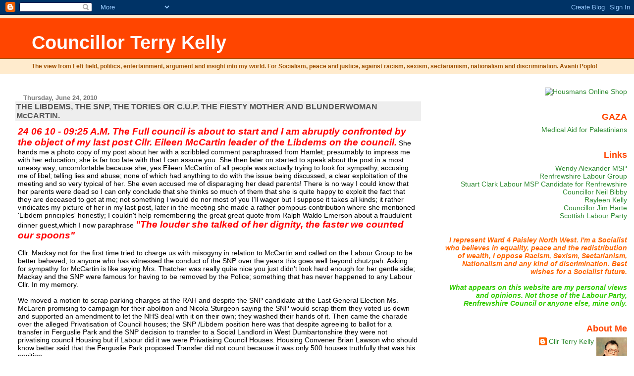

--- FILE ---
content_type: text/html; charset=UTF-8
request_url: https://councillorterrykelly.blogspot.com/2010/06/libdems-snp-tories-or-cup-and.html?showComment=1277642000510
body_size: 16767
content:
<!DOCTYPE html>
<html dir='ltr'>
<head>
<link href='https://www.blogger.com/static/v1/widgets/2944754296-widget_css_bundle.css' rel='stylesheet' type='text/css'/>
<meta content='text/html; charset=UTF-8' http-equiv='Content-Type'/>
<meta content='blogger' name='generator'/>
<link href='https://councillorterrykelly.blogspot.com/favicon.ico' rel='icon' type='image/x-icon'/>
<link href='http://councillorterrykelly.blogspot.com/2010/06/libdems-snp-tories-or-cup-and.html' rel='canonical'/>
<link rel="alternate" type="application/atom+xml" title="Councillor Terry Kelly - Atom" href="https://councillorterrykelly.blogspot.com/feeds/posts/default" />
<link rel="alternate" type="application/rss+xml" title="Councillor Terry Kelly - RSS" href="https://councillorterrykelly.blogspot.com/feeds/posts/default?alt=rss" />
<link rel="service.post" type="application/atom+xml" title="Councillor Terry Kelly - Atom" href="https://www.blogger.com/feeds/35177951/posts/default" />

<link rel="alternate" type="application/atom+xml" title="Councillor Terry Kelly - Atom" href="https://councillorterrykelly.blogspot.com/feeds/6138216599039438995/comments/default" />
<!--Can't find substitution for tag [blog.ieCssRetrofitLinks]-->
<meta content='http://councillorterrykelly.blogspot.com/2010/06/libdems-snp-tories-or-cup-and.html' property='og:url'/>
<meta content='THE LIBDEMS, THE SNP, THE TORIES OR C.U.P. THE FIESTY MOTHER AND BLUNDERWOMAN  McCARTIN.' property='og:title'/>
<meta content='24 06 10 - 09:25 A.M. The Full council is about to start and I am abruptly confronted by the object of my last post Cllr. Eileen McCartin le...' property='og:description'/>
<title>Councillor Terry Kelly: THE LIBDEMS, THE SNP, THE TORIES OR C.U.P. THE FIESTY MOTHER AND BLUNDERWOMAN  McCARTIN.</title>
<style id='page-skin-1' type='text/css'><!--
/*
* Blogger Template Style
* Herbert
*
* by Jason Sutter
* Updated by Blogger Team
*/
body {
margin: 0px;
padding: 0px;
background: #ffffff;
color: #000000;
font: normal normal 90% 'Trebuchet MS', Trebuchet, Verdana, Sans-Serif;
}
a {
color: #de7008;
text-decoration: none;
}
a:hover {
color: #e0ad12;
text-decoration: underline;
}
a:visited {
color: #e0ad12;
}
a img {
border: 0;
}
@media all {
div#main-wrapper {
float: left;
width: 66%;
padding-top: 0;
padding-right: 1em;
padding-bottom: 0px;
padding-left: 1em;
word-wrap: break-word; /* fix for long text breaking sidebar float in IE */
overflow: hidden;     /* fix for long non-text content breaking IE sidebar float */
}
div#sidebar-wrapper {
margin: 0px;
padding: 0px;
text-align: right;
}
div#sidebar {
width: 30%;
float: right;
word-wrap: break-word; /* fix for long text breaking sidebar float in IE */
overflow: hidden;     /* fix for long non-text content breaking IE sidebar float */
}
}
#content-wrapper {
margin-right: 1em;
}
@media handheld {
div#main-wrapper {
float: none;
width: 90%;
}
div#sidebar-wrapper {
padding-top: 20px;
padding-right: 1em;
padding-bottom: 0;
padding-left: 1em;
text-align: left;
}
}
#header {
padding-top: 5px;
padding-right: 0px;
padding-bottom: 8px;
padding-left: 0px;
margin-top: 0px;
margin-right: 0px;
margin-bottom: 20px;
margin-left: 0px;
border-bottom: solid 1px #eeeeee;
border-top: solid 2px #ffebcd;
background: #ffebcd;
color: #9e5205;
}
h1 a:link {
color: #fffafa;
}
h1 a:visited {
color: #fffafa;
}
h1 {
padding-top: 18px;
padding-right: 0px;
padding-bottom: 10px;
padding-left: 5%;
margin-top: 0px;
margin-right: 0px;
margin-bottom: 8px;
margin-left: 0px;
border-top: solid 9px #ff4500;
border-bottom: solid 1px #9e5205;
color: #fffafa;
background: #ff4500;
font: normal bold 266% Verdana, Sans-Serif;
}
.description {
padding-top: 0px;
padding-right: 0px;
padding-bottom: 0px;
padding-left: 5%;
margin: 0px;
color: #9e5205;
background: transparent;
font: normal bold 85% Verdana, Sans-Serif;
}
h3 {
margin-top: 0px;
margin-right: 0px;
margin-bottom: 10px;
margin-left: 0px;
padding-top: 2px;
padding-right: 0px;
padding-bottom: 2px;
padding-left: 2px;
color: #555555;
background: #eeeeee;
font: normal bold 110% Verdana, Sans-serif;
}
h3.post-title a,
h3.post-title a:visited {
color: #555555;
}
h2.date-header {
margin-top:  10px;
margin-right:  0px;
margin-bottom:  0px;
margin-left:  0px;
padding-top: 0px;
padding-right: 0px;
padding-bottom: 0px;
padding-left: 2%;
color: #777777;
font-size: 90%;
text-align: left;
}
#sidebar h2 {
margin: 0px;
color: #ff4500;
font: normal bold 125% Verdana, Sans-Serif;
padding: 0px;
border: none;
}
#sidebar .widget {
margin-top: 0px;
margin-right: 0px;
margin-bottom: 33px;
margin-left: 0px;
padding: 0;
}
#sidebar ul {
list-style-type: none;
font-size: 95%;
margin-top: 0;
}
#sidebar li {
margin: 0px;
padding: 0px;
list-style-type: none;
font-size: 105%;
}
.Blog {
margin-top: 20px;
}
.blog-posts, .feed-links {
margin-left: 2%;
}
.feed-links {
clear: both;
line-height: 2.5em;
}
.post {
margin-top: 0;
margin-right: 0;
margin-bottom: 30px;
margin-left: 0;
font-size: 100%;
}
.post-body {
margin-top: 0;
margin-right: 6px;
margin-bottom: 0;
margin-left: 5px;
}
.post strong {
font-weight: bold;
}
#sidebar a {
text-decoration: none;
}
#sidebar a:link,
#sidebar a:visited {
color: #2D8930;
}
#sidebar a:active,
#sidebar a:hover {
color: #C94093;
}
pre,code,strike {
color: #666666;
}
.post-footer {
padding-top: 0;
padding-right: 0;
padding-bottom: 0;
padding-left: 5px;
margin: 0px;
color: #444444;
font-size: 80%;
}
#comments {
padding-top: 2px;
padding-right: 0px;
padding-bottom: 2px;
padding-left: 5px;
font-size: 110%;
font-weight: bold;
font-family: Verdana,Sans-Serif;
}
.comment-author {
margin-top: 20px;
}
.comment-body {
margin-top: 10px;
font-size: 100%;
font-weight: normal;
color: black;
}
.comment-footer {
padding: 0px;
margin-bottom: 20px;
color: #444444;
font-size: 80%;
font-weight: normal;
display: inline;
margin-right: 10px;
}
.deleted-comment {
font-style: italic;
color: gray;
}
.comment-link {
margin-left: .6em;
}
/* Profile
----------------------------------------------- */
.profile-textblock {
clear: both;
margin-left: 0;
}
.profile-img {
margin-top: 0;
margin-right: 0;
margin-bottom: 5px;
margin-left: 5px;
float: right;
}
.BlogArchive #ArchiveList {
float: right;
}
.widget-content {
margin-top: 0.5em;
}
#sidebar .widget {
clear: both;
}
#blog-pager-newer-link {
float: left;
}
.blog-pager-older-link {
float: right;
}
.blog-pager {
text-align: center;
}
.clear {
clear: both;
}
/** Tweaks for subscribe widget */
.widget-content .subscribe-wrapper {
float: right;
clear: right;
margin: .2em;
font-family: Arial,Sans-Serif;
}
/** Tweaks for layout editor mode */
body#layout #outer-wrapper {
margin-top: 10px;
}

--></style>
<link href='https://www.blogger.com/dyn-css/authorization.css?targetBlogID=35177951&amp;zx=86a4d32a-e50b-4c01-b102-f366bf48dcef' media='none' onload='if(media!=&#39;all&#39;)media=&#39;all&#39;' rel='stylesheet'/><noscript><link href='https://www.blogger.com/dyn-css/authorization.css?targetBlogID=35177951&amp;zx=86a4d32a-e50b-4c01-b102-f366bf48dcef' rel='stylesheet'/></noscript>
<meta name='google-adsense-platform-account' content='ca-host-pub-1556223355139109'/>
<meta name='google-adsense-platform-domain' content='blogspot.com'/>

</head>
<body>
<div class='navbar section' id='navbar'><div class='widget Navbar' data-version='1' id='Navbar1'><script type="text/javascript">
    function setAttributeOnload(object, attribute, val) {
      if(window.addEventListener) {
        window.addEventListener('load',
          function(){ object[attribute] = val; }, false);
      } else {
        window.attachEvent('onload', function(){ object[attribute] = val; });
      }
    }
  </script>
<div id="navbar-iframe-container"></div>
<script type="text/javascript" src="https://apis.google.com/js/platform.js"></script>
<script type="text/javascript">
      gapi.load("gapi.iframes:gapi.iframes.style.bubble", function() {
        if (gapi.iframes && gapi.iframes.getContext) {
          gapi.iframes.getContext().openChild({
              url: 'https://www.blogger.com/navbar/35177951?po\x3d6138216599039438995\x26origin\x3dhttps://councillorterrykelly.blogspot.com',
              where: document.getElementById("navbar-iframe-container"),
              id: "navbar-iframe"
          });
        }
      });
    </script><script type="text/javascript">
(function() {
var script = document.createElement('script');
script.type = 'text/javascript';
script.src = '//pagead2.googlesyndication.com/pagead/js/google_top_exp.js';
var head = document.getElementsByTagName('head')[0];
if (head) {
head.appendChild(script);
}})();
</script>
</div></div>
<div id='outer-wrapper'><div id='wrap2'>
<!-- skip links for text browsers -->
<span id='skiplinks' style='display:none;'>
<a href='#main'>skip to main </a> |
      <a href='#sidebar'>skip to sidebar</a>
</span>
<div id='header-wrapper'>
<div class='header section' id='header'><div class='widget Header' data-version='1' id='Header1'>
<div id='header-inner'>
<div class='titlewrapper'>
<h1 class='title'>
<a href='https://councillorterrykelly.blogspot.com/'>
Councillor Terry Kelly
</a>
</h1>
</div>
<div class='descriptionwrapper'>
<p class='description'><span>The view from Left field, politics, entertainment, argument and insight into my world. For Socialism, peace and justice, against racism, sexism, sectarianism, nationalism and discrimination.  Avanti Poplo!</span></p>
</div>
</div>
</div></div>
</div>
<div id='content-wrapper'>
<div id='crosscol-wrapper' style='text-align:center'>
<div class='crosscol no-items section' id='crosscol'></div>
</div>
<div id='main-wrapper'>
<div class='main section' id='main'><div class='widget Blog' data-version='1' id='Blog1'>
<div class='blog-posts hfeed'>

          <div class="date-outer">
        
<h2 class='date-header'><span>Thursday, June 24, 2010</span></h2>

          <div class="date-posts">
        
<div class='post-outer'>
<div class='post hentry uncustomized-post-template' itemprop='blogPost' itemscope='itemscope' itemtype='http://schema.org/BlogPosting'>
<meta content='35177951' itemprop='blogId'/>
<meta content='6138216599039438995' itemprop='postId'/>
<a name='6138216599039438995'></a>
<h3 class='post-title entry-title' itemprop='name'>
THE LIBDEMS, THE SNP, THE TORIES OR C.U.P. THE FIESTY MOTHER AND BLUNDERWOMAN  McCARTIN.
</h3>
<div class='post-header'>
<div class='post-header-line-1'></div>
</div>
<div class='post-body entry-content' id='post-body-6138216599039438995' itemprop='description articleBody'>
<strong><em><span style="font-size:130%;color:#ff0000;">24 06 10 - 09:25 A.M. The Full council is about to start and I am abruptly confronted by the object of my last post Cllr. Eileen McCartin leader of the Libdems on the council.</span></em></strong> She hands me a photo copy of my post about her with a scribbled comment paraphrased from Hamlet; presumably to impress me with her education; she is far too late with that I can assure you. She then later on started to speak about the post in a most uneasy way; uncomfortable because she; yes Eileen McCartin of all people was actually trying to look for sympathy, accusing me of libel; telling lies and abuse; none of which had anything to do with the issue being discussed, a clear exploitation of the meeting and so very typical of her. She even accused me of disparaging her dead parents! There is no way I could know that her parents were dead so I can only conclude that she thinks so much of them that she is quite happy to exploit the fact that they are deceased to get at me; not something I would do nor most of you I&#8217;ll wager but I suppose it takes all kinds; it rather vindicates my picture of her in my last post, later in the meeting she made a rather pompous contribution where she mentioned 'Libdem principles' honestly; I couldn't help remembering the great great quote from Ralph Waldo Emerson about a fraudulent dinner guest,which I now paraphrase <strong><em><span style="font-size:130%;color:#ff0000;">"The louder she talked of her dignity, the faster we counted our spoons"</span></em></strong><br /><br />Cllr. Mackay not for the first time tried to charge us with misogyny in relation to McCartin and called on the Labour Group to be better behaved; to anyone who has witnessed the conduct of the SNP over the years this goes well beyond chutzpah. Asking for sympathy for McCartin is like saying Mrs. Thatcher was really quite nice you just didn&#8217;t look hard enough for her gentle side; Mackay and the SNP were famous for having to be removed by the Police; something that has never happened to any Labour Cllr. In my memory.<br /><br />We moved a motion to scrap parking charges at the RAH and despite the SNP candidate at the Last General Election Ms. McLaren promising to campaign for their abolition and Nicola Sturgeon saying the SNP would scrap them they voted us down and supported an amendment to let the NHS deal with it on their own; they washed their hands of it. Then came the charade over the alleged Privatisation of Council houses; the SNP /Libdem position here was that despite agreeing to ballot for a transfer in Ferguslie Park and the SNP decision to transfer to a Social Landlord in West Dumbartonshire they were not privatising council Housing but if Labour did it we were Privatising Council Houses. Housing Convener Brian Lawson who should know better said that the Ferguslie Park proposed Transfer did not count because it was only 500 houses truthfully that was his position.<br /><br />I asked how the Libdems could defend the Libdem/Tory budget and Eilenn McCartin came in and spoke unintelligible gobbledygook without actually trying to defend it at all. No one in the administration was able to explain how the Libdems could be in coalition with the Tories in Westminster and with the SNP here when the SNP were opposed to Osborne&#8217;s Budget; strange bedfellows indeed. At one point the young Tory Cllr. For Linwood Cllr. Clews objected to being called a Tory; he insisted on being called the &#8220;Conservative and Unionist Party&#8221; and claiming that they have not been the Tories since Disraeli&#8217;s time; I could not get back in but; I was itching to tell him that the great &#8220;One Nation Tory&#8221; Disraeli would not touch today&#8217;s C.U.P. or Tory Party whichever you prefer with a barge pole.<br /><br />The meeting ended in high farce when we once again discussed school busses with parents present; the item was kept to the last intentionally to sicken them and get them to leave but they stayed; the angry parents were subjected to a pretentious diatribe from Council Leader Mackay who caused a sharp intake of breath by again telling them that getting a child to school was the responsibility of parents and not the council something which dates back to horses and carts and not fast cars and lorries; a display of self-importance and disdain.<br /><br />And finally back to big Chief McCartin and if she thought that she had been harshly treated on my blog there was a parent there who rapidly corrected that suggestion. This woman rose after being told to keep quiet and started to leave; changed her mind and marched back and let McCartin have it with both barrels. She was magnificent in her wrath and she called Eileen McCartin all sorts she made the wounding allegation against devout Catholic McCartin that she was making it harder for her to provide her child with a catholic education because of the bus cuts. Provost Lawson shouted that she would have her thrown out and the woman looked at her with cold fury and said &#8220;go ahead&#8221; Council Bouncers Drew and John approached the woman tentatively and she said to them &#8220;what are you going to do manhandle me; are you going to throw me out&#8221; John and Drew wisely backed off and everyone said &#8220;well what now&#8221;? we said &#8220;Gaun yersell missus&#8221; or words to that effect and she left triumphantly still directing her anger at the abject McCartin and Mackay. She reminded me of a line from an old folk song where an angry mother remonstrates with the army over her injured son &#8220;were you deaf or were you blind when you harmed a hair of a child of mine&#8221;<br /><br />The Tories or the C.U.P. have now sided with Labour on the school busses; I thought you would like to know that, I tell you these busses will be running along the road to Damascus.
<div style='clear: both;'></div>
</div>
<div class='post-footer'>
<div class='post-footer-line post-footer-line-1'>
<span class='post-author vcard'>
Posted by
<span class='fn' itemprop='author' itemscope='itemscope' itemtype='http://schema.org/Person'>
<meta content='https://www.blogger.com/profile/03285923851619030726' itemprop='url'/>
<a class='g-profile' href='https://www.blogger.com/profile/03285923851619030726' rel='author' title='author profile'>
<span itemprop='name'>Cllr Terry Kelly</span>
</a>
</span>
</span>
<span class='post-timestamp'>
at
<meta content='http://councillorterrykelly.blogspot.com/2010/06/libdems-snp-tories-or-cup-and.html' itemprop='url'/>
<a class='timestamp-link' href='https://councillorterrykelly.blogspot.com/2010/06/libdems-snp-tories-or-cup-and.html' rel='bookmark' title='permanent link'><abbr class='published' itemprop='datePublished' title='2010-06-24T18:34:00Z'>Thursday, June 24, 2010</abbr></a>
</span>
<span class='post-comment-link'>
</span>
<span class='post-icons'>
<span class='item-action'>
<a href='https://www.blogger.com/email-post/35177951/6138216599039438995' title='Email Post'>
<img alt='' class='icon-action' height='13' src='https://resources.blogblog.com/img/icon18_email.gif' width='18'/>
</a>
</span>
<span class='item-control blog-admin pid-1092563848'>
<a href='https://www.blogger.com/post-edit.g?blogID=35177951&postID=6138216599039438995&from=pencil' title='Edit Post'>
<img alt='' class='icon-action' height='18' src='https://resources.blogblog.com/img/icon18_edit_allbkg.gif' width='18'/>
</a>
</span>
</span>
<div class='post-share-buttons goog-inline-block'>
</div>
</div>
<div class='post-footer-line post-footer-line-2'>
<span class='post-labels'>
</span>
</div>
<div class='post-footer-line post-footer-line-3'>
<span class='post-location'>
</span>
</div>
</div>
</div>
<div class='comments' id='comments'>
<a name='comments'></a>
<h4>16 comments:</h4>
<div id='Blog1_comments-block-wrapper'>
<dl class='avatar-comment-indent' id='comments-block'>
<dt class='comment-author ' id='c2938964035383447776'>
<a name='c2938964035383447776'></a>
<div class="avatar-image-container avatar-stock"><span dir="ltr"><img src="//resources.blogblog.com/img/blank.gif" width="35" height="35" alt="" title="Anonymous">

</span></div>
Anonymous
said...
</dt>
<dd class='comment-body' id='Blog1_cmt-2938964035383447776'>
<p>
Get your pals in Holyrood to change the qualifying distance for schools.<br /><br />Make it the law that all children should be bussed to school.<br /><br />Simple eh?<br /><br />Let me know when the Labour group in Holyrood get round to it.
</p>
</dd>
<dd class='comment-footer'>
<span class='comment-timestamp'>
<a href='https://councillorterrykelly.blogspot.com/2010/06/libdems-snp-tories-or-cup-and.html?showComment=1277407839938#c2938964035383447776' title='comment permalink'>
Thursday, June 24, 2010 7:30:00 pm
</a>
<span class='item-control blog-admin pid-251325177'>
<a class='comment-delete' href='https://www.blogger.com/comment/delete/35177951/2938964035383447776' title='Delete Comment'>
<img src='https://resources.blogblog.com/img/icon_delete13.gif'/>
</a>
</span>
</span>
</dd>
<dt class='comment-author ' id='c215532738420189775'>
<a name='c215532738420189775'></a>
<div class="avatar-image-container avatar-stock"><span dir="ltr"><img src="//resources.blogblog.com/img/blank.gif" width="35" height="35" alt="" title="Anonymous">

</span></div>
Anonymous
said...
</dt>
<dd class='comment-body' id='Blog1_cmt-215532738420189775'>
<p>
Funny the SNP locally have always held McCartin and her fellow councillors in contemt. So for them to try and deny it now would not surprise me after all the backstabbing, perjury and lies that they did against their own fellow councillors that has led them to have hardly any members in Renfrewshire who would trust them.<br /><br />I remember when I used to attend council meetings how McCartin plus the other useless one McGurk and the female councillor for Ralston, who is no longer there and whose name I forget, used to sit cuddled together as if they were on University Challenge, not knowing what was going on half the time, and waffling a lot of rot when she spoke.<br /><br />They were known as the dog dirt councillors as everything else was way above their heads.<br /><br />The trouble is Derek MacKay thinks he is Tony Blair now when he is on a par with Counciller McCartin - he is another one who waffles a lot of mince!<br /><br />Billy<br />Paisley Expressions
</p>
</dd>
<dd class='comment-footer'>
<span class='comment-timestamp'>
<a href='https://councillorterrykelly.blogspot.com/2010/06/libdems-snp-tories-or-cup-and.html?showComment=1277413748676#c215532738420189775' title='comment permalink'>
Thursday, June 24, 2010 9:09:00 pm
</a>
<span class='item-control blog-admin pid-251325177'>
<a class='comment-delete' href='https://www.blogger.com/comment/delete/35177951/215532738420189775' title='Delete Comment'>
<img src='https://resources.blogblog.com/img/icon_delete13.gif'/>
</a>
</span>
</span>
</dd>
<dt class='comment-author blog-author' id='c6657445431933824381'>
<a name='c6657445431933824381'></a>
<div class="avatar-image-container vcard"><span dir="ltr"><a href="https://www.blogger.com/profile/03285923851619030726" target="" rel="nofollow" onclick="" class="avatar-hovercard" id="av-6657445431933824381-03285923851619030726"><img src="https://resources.blogblog.com/img/blank.gif" width="35" height="35" class="delayLoad" style="display: none;" longdesc="//2.bp.blogspot.com/_PnvkZzy66XQ/SaunUziFNVI/AAAAAAAAAFA/N_fsCck5pIg/S45-s35/council2.jpg" alt="" title="Cllr Terry Kelly">

<noscript><img src="//2.bp.blogspot.com/_PnvkZzy66XQ/SaunUziFNVI/AAAAAAAAAFA/N_fsCck5pIg/S45-s35/council2.jpg" width="35" height="35" class="photo" alt=""></noscript></a></span></div>
<a href='https://www.blogger.com/profile/03285923851619030726' rel='nofollow'>Cllr Terry Kelly</a>
said...
</dt>
<dd class='comment-body' id='Blog1_cmt-6657445431933824381'>
<p>
(Anonymous) 24/06/10<br /><br />Cllr. Mackay now sits where he is because Cllr. McCartin allowed herself to be bought by him, bought by money and office; that tells you all you need to know about her and her kind. <br /><br />It has to be excruciating for him considering his and his SNP group&#39;s   treatment of her when they were in opposition; no one treated her with more contempt than him; McFee; Mitchell etc. <br /><br />McCartin has never had any shame or dignity and she shows herself up every day by pretending to like her previous tormentors. You have to be shallow to a degree unknown to the rest of us to indulge in similar behaviour to McCartin and the Libdems.
</p>
</dd>
<dd class='comment-footer'>
<span class='comment-timestamp'>
<a href='https://councillorterrykelly.blogspot.com/2010/06/libdems-snp-tories-or-cup-and.html?showComment=1277469589448#c6657445431933824381' title='comment permalink'>
Friday, June 25, 2010 12:39:00 pm
</a>
<span class='item-control blog-admin pid-1092563848'>
<a class='comment-delete' href='https://www.blogger.com/comment/delete/35177951/6657445431933824381' title='Delete Comment'>
<img src='https://resources.blogblog.com/img/icon_delete13.gif'/>
</a>
</span>
</span>
</dd>
<dt class='comment-author blog-author' id='c2974692280919247526'>
<a name='c2974692280919247526'></a>
<div class="avatar-image-container vcard"><span dir="ltr"><a href="https://www.blogger.com/profile/03285923851619030726" target="" rel="nofollow" onclick="" class="avatar-hovercard" id="av-2974692280919247526-03285923851619030726"><img src="https://resources.blogblog.com/img/blank.gif" width="35" height="35" class="delayLoad" style="display: none;" longdesc="//2.bp.blogspot.com/_PnvkZzy66XQ/SaunUziFNVI/AAAAAAAAAFA/N_fsCck5pIg/S45-s35/council2.jpg" alt="" title="Cllr Terry Kelly">

<noscript><img src="//2.bp.blogspot.com/_PnvkZzy66XQ/SaunUziFNVI/AAAAAAAAAFA/N_fsCck5pIg/S45-s35/council2.jpg" width="35" height="35" class="photo" alt=""></noscript></a></span></div>
<a href='https://www.blogger.com/profile/03285923851619030726' rel='nofollow'>Cllr Terry Kelly</a>
said...
</dt>
<dd class='comment-body' id='Blog1_cmt-2974692280919247526'>
<p>
(Anonymous) 24/06/10<br />This has nothing to do with Holyrood much as you would like to pretend that it has; it would be good for you to move the spotlight away from the wretched SNP/Libdem Administration in Renfrewshire right? <br /><br />Council officers brought forward year after year this same proposal to cut the school busses and year after year Labour when in power refused to consider it; these unfortunately for you and the SNP/Libdems are the facts; and here is another one for you, we; (Labour) will reinstate the busses when we are re-elected; how does that grab you?
</p>
</dd>
<dd class='comment-footer'>
<span class='comment-timestamp'>
<a href='https://councillorterrykelly.blogspot.com/2010/06/libdems-snp-tories-or-cup-and.html?showComment=1277470035428#c2974692280919247526' title='comment permalink'>
Friday, June 25, 2010 12:47:00 pm
</a>
<span class='item-control blog-admin pid-1092563848'>
<a class='comment-delete' href='https://www.blogger.com/comment/delete/35177951/2974692280919247526' title='Delete Comment'>
<img src='https://resources.blogblog.com/img/icon_delete13.gif'/>
</a>
</span>
</span>
</dd>
<dt class='comment-author ' id='c4811370602676583417'>
<a name='c4811370602676583417'></a>
<div class="avatar-image-container avatar-stock"><span dir="ltr"><img src="//resources.blogblog.com/img/blank.gif" width="35" height="35" alt="" title="Anonymous">

</span></div>
Anonymous
said...
</dt>
<dd class='comment-body' id='Blog1_cmt-4811370602676583417'>
<p>
Another empty promise then.<br /><br />You might need coalition partners and as you have ruled out the lib Dems you are left with the Tories.<br /><br />Can&#39;t wait.
</p>
</dd>
<dd class='comment-footer'>
<span class='comment-timestamp'>
<a href='https://councillorterrykelly.blogspot.com/2010/06/libdems-snp-tories-or-cup-and.html?showComment=1277489206164#c4811370602676583417' title='comment permalink'>
Friday, June 25, 2010 6:06:00 pm
</a>
<span class='item-control blog-admin pid-251325177'>
<a class='comment-delete' href='https://www.blogger.com/comment/delete/35177951/4811370602676583417' title='Delete Comment'>
<img src='https://resources.blogblog.com/img/icon_delete13.gif'/>
</a>
</span>
</span>
</dd>
<dt class='comment-author ' id='c2979243329402204231'>
<a name='c2979243329402204231'></a>
<div class="avatar-image-container avatar-stock"><span dir="ltr"><img src="//resources.blogblog.com/img/blank.gif" width="35" height="35" alt="" title="Anonymous">

</span></div>
Anonymous
said...
</dt>
<dd class='comment-body' id='Blog1_cmt-2979243329402204231'>
<p>
&quot;angry mother remonstrates with the army over her injured son &#8220;were you deaf or were you blind when harmed a hair of a child of mine&#8221;<br /><br />Perhaps you you should sing this wee song to those in the Labour Party who needlessly sent so many young men to their death in Iraq.<br /><br />Not quite on the same scale as cutting a few buses.
</p>
</dd>
<dd class='comment-footer'>
<span class='comment-timestamp'>
<a href='https://councillorterrykelly.blogspot.com/2010/06/libdems-snp-tories-or-cup-and.html?showComment=1277554700768#c2979243329402204231' title='comment permalink'>
Saturday, June 26, 2010 12:18:00 pm
</a>
<span class='item-control blog-admin pid-251325177'>
<a class='comment-delete' href='https://www.blogger.com/comment/delete/35177951/2979243329402204231' title='Delete Comment'>
<img src='https://resources.blogblog.com/img/icon_delete13.gif'/>
</a>
</span>
</span>
</dd>
<dt class='comment-author blog-author' id='c2163585103720565580'>
<a name='c2163585103720565580'></a>
<div class="avatar-image-container vcard"><span dir="ltr"><a href="https://www.blogger.com/profile/03285923851619030726" target="" rel="nofollow" onclick="" class="avatar-hovercard" id="av-2163585103720565580-03285923851619030726"><img src="https://resources.blogblog.com/img/blank.gif" width="35" height="35" class="delayLoad" style="display: none;" longdesc="//2.bp.blogspot.com/_PnvkZzy66XQ/SaunUziFNVI/AAAAAAAAAFA/N_fsCck5pIg/S45-s35/council2.jpg" alt="" title="Cllr Terry Kelly">

<noscript><img src="//2.bp.blogspot.com/_PnvkZzy66XQ/SaunUziFNVI/AAAAAAAAAFA/N_fsCck5pIg/S45-s35/council2.jpg" width="35" height="35" class="photo" alt=""></noscript></a></span></div>
<a href='https://www.blogger.com/profile/03285923851619030726' rel='nofollow'>Cllr Terry Kelly</a>
said...
</dt>
<dd class='comment-body' id='Blog1_cmt-2163585103720565580'>
<p>
(Anonymous) 25/06/10<br />This is my last try to get you to understand please try hard.  I do not speak for the Labour Party on my blog.
</p>
</dd>
<dd class='comment-footer'>
<span class='comment-timestamp'>
<a href='https://councillorterrykelly.blogspot.com/2010/06/libdems-snp-tories-or-cup-and.html?showComment=1277556951754#c2163585103720565580' title='comment permalink'>
Saturday, June 26, 2010 12:55:00 pm
</a>
<span class='item-control blog-admin pid-1092563848'>
<a class='comment-delete' href='https://www.blogger.com/comment/delete/35177951/2163585103720565580' title='Delete Comment'>
<img src='https://resources.blogblog.com/img/icon_delete13.gif'/>
</a>
</span>
</span>
</dd>
<dt class='comment-author blog-author' id='c3551139573100086727'>
<a name='c3551139573100086727'></a>
<div class="avatar-image-container vcard"><span dir="ltr"><a href="https://www.blogger.com/profile/03285923851619030726" target="" rel="nofollow" onclick="" class="avatar-hovercard" id="av-3551139573100086727-03285923851619030726"><img src="https://resources.blogblog.com/img/blank.gif" width="35" height="35" class="delayLoad" style="display: none;" longdesc="//2.bp.blogspot.com/_PnvkZzy66XQ/SaunUziFNVI/AAAAAAAAAFA/N_fsCck5pIg/S45-s35/council2.jpg" alt="" title="Cllr Terry Kelly">

<noscript><img src="//2.bp.blogspot.com/_PnvkZzy66XQ/SaunUziFNVI/AAAAAAAAAFA/N_fsCck5pIg/S45-s35/council2.jpg" width="35" height="35" class="photo" alt=""></noscript></a></span></div>
<a href='https://www.blogger.com/profile/03285923851619030726' rel='nofollow'>Cllr Terry Kelly</a>
said...
</dt>
<dd class='comment-body' id='Blog1_cmt-3551139573100086727'>
<p>
(Anonymous) 12:18<br />The Scottish electorate have just given their verdict on Labour and it was rather dismal for you and your mob.  The reckoning is coming.
</p>
</dd>
<dd class='comment-footer'>
<span class='comment-timestamp'>
<a href='https://councillorterrykelly.blogspot.com/2010/06/libdems-snp-tories-or-cup-and.html?showComment=1277557642393#c3551139573100086727' title='comment permalink'>
Saturday, June 26, 2010 1:07:00 pm
</a>
<span class='item-control blog-admin pid-1092563848'>
<a class='comment-delete' href='https://www.blogger.com/comment/delete/35177951/3551139573100086727' title='Delete Comment'>
<img src='https://resources.blogblog.com/img/icon_delete13.gif'/>
</a>
</span>
</span>
</dd>
<dt class='comment-author ' id='c1382876581409123842'>
<a name='c1382876581409123842'></a>
<div class="avatar-image-container avatar-stock"><span dir="ltr"><img src="//resources.blogblog.com/img/blank.gif" width="35" height="35" alt="" title="Anonymous">

</span></div>
Anonymous
said...
</dt>
<dd class='comment-body' id='Blog1_cmt-1382876581409123842'>
<p>
do your constituents know how long you spend on this blog,churning outall these nasty spiteful comments? i am sure they would rather you were out making a difference in your ward. Are you not ashamed after all your time in office most of it in administration that Ferguslie Park is still the 2nd most deprived area in Scotland? Even when labour had the opportunity to make a difference (in power in UK, Scotland and Renfrewshire)they couldn&#39;t!! So instead of criticising everyone else perhaps you should take time to look at your own values and what you stand for.
</p>
</dd>
<dd class='comment-footer'>
<span class='comment-timestamp'>
<a href='https://councillorterrykelly.blogspot.com/2010/06/libdems-snp-tories-or-cup-and.html?showComment=1277629679467#c1382876581409123842' title='comment permalink'>
Sunday, June 27, 2010 9:07:00 am
</a>
<span class='item-control blog-admin pid-251325177'>
<a class='comment-delete' href='https://www.blogger.com/comment/delete/35177951/1382876581409123842' title='Delete Comment'>
<img src='https://resources.blogblog.com/img/icon_delete13.gif'/>
</a>
</span>
</span>
</dd>
<dt class='comment-author blog-author' id='c1924664819658734465'>
<a name='c1924664819658734465'></a>
<div class="avatar-image-container vcard"><span dir="ltr"><a href="https://www.blogger.com/profile/03285923851619030726" target="" rel="nofollow" onclick="" class="avatar-hovercard" id="av-1924664819658734465-03285923851619030726"><img src="https://resources.blogblog.com/img/blank.gif" width="35" height="35" class="delayLoad" style="display: none;" longdesc="//2.bp.blogspot.com/_PnvkZzy66XQ/SaunUziFNVI/AAAAAAAAAFA/N_fsCck5pIg/S45-s35/council2.jpg" alt="" title="Cllr Terry Kelly">

<noscript><img src="//2.bp.blogspot.com/_PnvkZzy66XQ/SaunUziFNVI/AAAAAAAAAFA/N_fsCck5pIg/S45-s35/council2.jpg" width="35" height="35" class="photo" alt=""></noscript></a></span></div>
<a href='https://www.blogger.com/profile/03285923851619030726' rel='nofollow'>Cllr Terry Kelly</a>
said...
</dt>
<dd class='comment-body' id='Blog1_cmt-1924664819658734465'>
<p>
(Anonymous) 09:07<br />I have made and do make a difference in my ward; that&#8217;s why I have been elected 3 times and I don&#8217;t actually spend a great deal of time on the blog; this answer e.g. will take approx. 3 mns. If you could be more challenging then I might have to spend longer.
</p>
</dd>
<dd class='comment-footer'>
<span class='comment-timestamp'>
<a href='https://councillorterrykelly.blogspot.com/2010/06/libdems-snp-tories-or-cup-and.html?showComment=1277642000510#c1924664819658734465' title='comment permalink'>
Sunday, June 27, 2010 12:33:00 pm
</a>
<span class='item-control blog-admin pid-1092563848'>
<a class='comment-delete' href='https://www.blogger.com/comment/delete/35177951/1924664819658734465' title='Delete Comment'>
<img src='https://resources.blogblog.com/img/icon_delete13.gif'/>
</a>
</span>
</span>
</dd>
<dt class='comment-author ' id='c1995839103962907952'>
<a name='c1995839103962907952'></a>
<div class="avatar-image-container avatar-stock"><span dir="ltr"><img src="//resources.blogblog.com/img/blank.gif" width="35" height="35" alt="" title="Anonymous">

</span></div>
Anonymous
said...
</dt>
<dd class='comment-body' id='Blog1_cmt-1995839103962907952'>
<p>
What difference have you made,pray tell ?????
</p>
</dd>
<dd class='comment-footer'>
<span class='comment-timestamp'>
<a href='https://councillorterrykelly.blogspot.com/2010/06/libdems-snp-tories-or-cup-and.html?showComment=1277650126277#c1995839103962907952' title='comment permalink'>
Sunday, June 27, 2010 2:48:00 pm
</a>
<span class='item-control blog-admin pid-251325177'>
<a class='comment-delete' href='https://www.blogger.com/comment/delete/35177951/1995839103962907952' title='Delete Comment'>
<img src='https://resources.blogblog.com/img/icon_delete13.gif'/>
</a>
</span>
</span>
</dd>
<dt class='comment-author blog-author' id='c4530791619365943886'>
<a name='c4530791619365943886'></a>
<div class="avatar-image-container vcard"><span dir="ltr"><a href="https://www.blogger.com/profile/03285923851619030726" target="" rel="nofollow" onclick="" class="avatar-hovercard" id="av-4530791619365943886-03285923851619030726"><img src="https://resources.blogblog.com/img/blank.gif" width="35" height="35" class="delayLoad" style="display: none;" longdesc="//2.bp.blogspot.com/_PnvkZzy66XQ/SaunUziFNVI/AAAAAAAAAFA/N_fsCck5pIg/S45-s35/council2.jpg" alt="" title="Cllr Terry Kelly">

<noscript><img src="//2.bp.blogspot.com/_PnvkZzy66XQ/SaunUziFNVI/AAAAAAAAAFA/N_fsCck5pIg/S45-s35/council2.jpg" width="35" height="35" class="photo" alt=""></noscript></a></span></div>
<a href='https://www.blogger.com/profile/03285923851619030726' rel='nofollow'>Cllr Terry Kelly</a>
said...
</dt>
<dd class='comment-body' id='Blog1_cmt-4530791619365943886'>
<p>
(Anonymous) 14:48<br />I have made a difference and I continue to do so; I could give you an extensive list but modesty forbids; I&#8217;m happy to let the voters decide whether I&#8217;m a good councillor or not.
</p>
</dd>
<dd class='comment-footer'>
<span class='comment-timestamp'>
<a href='https://councillorterrykelly.blogspot.com/2010/06/libdems-snp-tories-or-cup-and.html?showComment=1277655955201#c4530791619365943886' title='comment permalink'>
Sunday, June 27, 2010 4:25:00 pm
</a>
<span class='item-control blog-admin pid-1092563848'>
<a class='comment-delete' href='https://www.blogger.com/comment/delete/35177951/4530791619365943886' title='Delete Comment'>
<img src='https://resources.blogblog.com/img/icon_delete13.gif'/>
</a>
</span>
</span>
</dd>
<dt class='comment-author ' id='c4989167705645417684'>
<a name='c4989167705645417684'></a>
<div class="avatar-image-container avatar-stock"><span dir="ltr"><img src="//resources.blogblog.com/img/blank.gif" width="35" height="35" alt="" title="Anonymous">

</span></div>
Anonymous
said...
</dt>
<dd class='comment-body' id='Blog1_cmt-4989167705645417684'>
<p>
dont need an extensive list one or two would do!!!! as the old saying goes you could put a monkey in a labour rosette and sadly in Ferguslie Park they would probably get in. so you getting reelected doesnt mean anything.You are happy to keep people down just think if their life improved they might see just what you are all about. So come on tell us what you have done to improve Ferguslie Park ??????
</p>
</dd>
<dd class='comment-footer'>
<span class='comment-timestamp'>
<a href='https://councillorterrykelly.blogspot.com/2010/06/libdems-snp-tories-or-cup-and.html?showComment=1277753056137#c4989167705645417684' title='comment permalink'>
Monday, June 28, 2010 7:24:00 pm
</a>
<span class='item-control blog-admin pid-251325177'>
<a class='comment-delete' href='https://www.blogger.com/comment/delete/35177951/4989167705645417684' title='Delete Comment'>
<img src='https://resources.blogblog.com/img/icon_delete13.gif'/>
</a>
</span>
</span>
</dd>
<dt class='comment-author ' id='c5751268612643543589'>
<a name='c5751268612643543589'></a>
<div class="avatar-image-container avatar-stock"><span dir="ltr"><img src="//resources.blogblog.com/img/blank.gif" width="35" height="35" alt="" title="Anonymous">

</span></div>
Anonymous
said...
</dt>
<dd class='comment-body' id='Blog1_cmt-5751268612643543589'>
<p>
Monkey = red rosette = Labour councillor
</p>
</dd>
<dd class='comment-footer'>
<span class='comment-timestamp'>
<a href='https://councillorterrykelly.blogspot.com/2010/06/libdems-snp-tories-or-cup-and.html?showComment=1277758745819#c5751268612643543589' title='comment permalink'>
Monday, June 28, 2010 8:59:00 pm
</a>
<span class='item-control blog-admin pid-251325177'>
<a class='comment-delete' href='https://www.blogger.com/comment/delete/35177951/5751268612643543589' title='Delete Comment'>
<img src='https://resources.blogblog.com/img/icon_delete13.gif'/>
</a>
</span>
</span>
</dd>
<dt class='comment-author blog-author' id='c616888329354380013'>
<a name='c616888329354380013'></a>
<div class="avatar-image-container vcard"><span dir="ltr"><a href="https://www.blogger.com/profile/03285923851619030726" target="" rel="nofollow" onclick="" class="avatar-hovercard" id="av-616888329354380013-03285923851619030726"><img src="https://resources.blogblog.com/img/blank.gif" width="35" height="35" class="delayLoad" style="display: none;" longdesc="//2.bp.blogspot.com/_PnvkZzy66XQ/SaunUziFNVI/AAAAAAAAAFA/N_fsCck5pIg/S45-s35/council2.jpg" alt="" title="Cllr Terry Kelly">

<noscript><img src="//2.bp.blogspot.com/_PnvkZzy66XQ/SaunUziFNVI/AAAAAAAAAFA/N_fsCck5pIg/S45-s35/council2.jpg" width="35" height="35" class="photo" alt=""></noscript></a></span></div>
<a href='https://www.blogger.com/profile/03285923851619030726' rel='nofollow'>Cllr Terry Kelly</a>
said...
</dt>
<dd class='comment-body' id='Blog1_cmt-616888329354380013'>
<p>
(Anonymous) 28/06/10<br />A not very original insult to the electorate who are not as daft as you like to portraythem; why don&#8217;t you stand for election then? we will see then what the voters make of you.
</p>
</dd>
<dd class='comment-footer'>
<span class='comment-timestamp'>
<a href='https://councillorterrykelly.blogspot.com/2010/06/libdems-snp-tories-or-cup-and.html?showComment=1277807792191#c616888329354380013' title='comment permalink'>
Tuesday, June 29, 2010 10:36:00 am
</a>
<span class='item-control blog-admin pid-1092563848'>
<a class='comment-delete' href='https://www.blogger.com/comment/delete/35177951/616888329354380013' title='Delete Comment'>
<img src='https://resources.blogblog.com/img/icon_delete13.gif'/>
</a>
</span>
</span>
</dd>
<dt class='comment-author blog-author' id='c5689592530145489140'>
<a name='c5689592530145489140'></a>
<div class="avatar-image-container vcard"><span dir="ltr"><a href="https://www.blogger.com/profile/03285923851619030726" target="" rel="nofollow" onclick="" class="avatar-hovercard" id="av-5689592530145489140-03285923851619030726"><img src="https://resources.blogblog.com/img/blank.gif" width="35" height="35" class="delayLoad" style="display: none;" longdesc="//2.bp.blogspot.com/_PnvkZzy66XQ/SaunUziFNVI/AAAAAAAAAFA/N_fsCck5pIg/S45-s35/council2.jpg" alt="" title="Cllr Terry Kelly">

<noscript><img src="//2.bp.blogspot.com/_PnvkZzy66XQ/SaunUziFNVI/AAAAAAAAAFA/N_fsCck5pIg/S45-s35/council2.jpg" width="35" height="35" class="photo" alt=""></noscript></a></span></div>
<a href='https://www.blogger.com/profile/03285923851619030726' rel='nofollow'>Cllr Terry Kelly</a>
said...
</dt>
<dd class='comment-body' id='Blog1_cmt-5689592530145489140'>
<p>
(Anonymous) 28/06/10<br />The people of Ferguslie Park are not daft much as you would like others to believe that; why don&#8217;t you stand against me on a slogan of Ferguslie People are daft because they vote Labour?  Put your money where your big tough talking mouth is; any chance of that? <br /><br />Go and have a look at the place and compare it with what it was years ago; there are many improvements which I; in my own modest way helped with.
</p>
</dd>
<dd class='comment-footer'>
<span class='comment-timestamp'>
<a href='https://councillorterrykelly.blogspot.com/2010/06/libdems-snp-tories-or-cup-and.html?showComment=1277808241980#c5689592530145489140' title='comment permalink'>
Tuesday, June 29, 2010 10:44:00 am
</a>
<span class='item-control blog-admin pid-1092563848'>
<a class='comment-delete' href='https://www.blogger.com/comment/delete/35177951/5689592530145489140' title='Delete Comment'>
<img src='https://resources.blogblog.com/img/icon_delete13.gif'/>
</a>
</span>
</span>
</dd>
</dl>
</div>
<p class='comment-footer'>
<a href='https://www.blogger.com/comment/fullpage/post/35177951/6138216599039438995' onclick=''>Post a Comment</a>
</p>
</div>
</div>

        </div></div>
      
</div>
<div class='blog-pager' id='blog-pager'>
<span id='blog-pager-newer-link'>
<a class='blog-pager-newer-link' href='https://councillorterrykelly.blogspot.com/2010/06/moby-dick-and-his-ancestors-swim-on.html' id='Blog1_blog-pager-newer-link' title='Newer Post'>Newer Post</a>
</span>
<span id='blog-pager-older-link'>
<a class='blog-pager-older-link' href='https://councillorterrykelly.blogspot.com/2010/06/contempt-that-cllr-irene-mccartin-is.html' id='Blog1_blog-pager-older-link' title='Older Post'>Older Post</a>
</span>
<a class='home-link' href='https://councillorterrykelly.blogspot.com/'>Home</a>
</div>
<div class='clear'></div>
<div class='post-feeds'>
<div class='feed-links'>
Subscribe to:
<a class='feed-link' href='https://councillorterrykelly.blogspot.com/feeds/6138216599039438995/comments/default' target='_blank' type='application/atom+xml'>Post Comments (Atom)</a>
</div>
</div>
</div><div class='widget HTML' data-version='1' id='HTML1'>
<div class='widget-content'>
<!-- Start of StatCounter Code -->
<script language="javascript" type="text/javascript">
var sc_project=1950659; 
var sc_invisible=0; 
var sc_partition=17; 
var sc_security="256c584e"; 
</script>

<script language="javascript" src="//www.statcounter.com/counter/frames.js" type="text/javascript"></script><noscript><a href="http://www.statcounter.com/" target="_blank"><img border="0" alt="web hit counter" src="https://lh3.googleusercontent.com/blogger_img_proxy/AEn0k_t-t5_S5eoPi1RBAGTJDZdc1WIM9Do0h5IOg-5n1_d_kqW0ZHCT3LCUdyH_d6xVAGuX1U4YXcgDBooEjiLCI1-9kWKogAK1-InMj2Fuugsy2zN22aGzIZLhVDRpzF5blD_cAQUqXoM_Rz6PLADEjQRHZ8m_1dELuBhvDWoH-VGwDOY=s0-d"></a> </noscript>
<!-- End of StatCounter Code -->
</div>
<div class='clear'></div>
</div></div>
</div>
<div id='sidebar-wrapper'>
<div class='sidebar section' id='sidebar'><div class='widget HTML' data-version='1' id='HTML3'>
<div class='widget-content'>
<a href="http://www.housmans.com/" target="_blank"><img src="https://lh3.googleusercontent.com/blogger_img_proxy/AEn0k_vFV90EYUSjB7n5o6DqfIrtTQ3-8LUbJZCjBS3FghFWLnfIwqHa8Z0cFFt8QyZzShDXdkfkYM8PuxJH4s2DK-E7OZXnTE49Nu9cvxkPUZ6Cv8qwirhLRHY8SF8R0ilkumHVG8SaK2dY=s0-d" width="120" height="120" border="2" alt="Housmans Online Shop">
</a>
</div>
<div class='clear'></div>
</div><div class='widget Text' data-version='1' id='Text2'>
<h2 class='title'>GAZA</h2>
<div class='widget-content'>
<a href="http://www.map-uk.org/">Medical Aid for Palestinians</a><br />
</div>
<div class='clear'></div>
</div><div class='widget LinkList' data-version='1' id='LinkList1'>
<h2>Links</h2>
<div class='widget-content'>
<ul>
<li><a href='http://www.wendyalexander.co.uk/'>Wendy Alexander MSP</a></li>
<li><a href='http://renfrewshirelabourgroup.wordpress.com/'>Renfrewshire Labour Group</a></li>
<li><a href='http://www.stuartclark4renfrewshire.com/news.htm'>Stuart Clark Labour MSP Candidate for Renfrewshire</a></li>
<li><a href='http://www.neilbibby.com/'>Councillor Neil Bibby</a></li>
<li><a href='http://rayleenkelly.blogspot.com/'>Rayleen Kelly</a></li>
<li><a href='http://www.councillorjimharte.net/'>Councillor Jim Harte</a></li>
<li><a href='http://www.scottishlabour.org.uk/'>Scottish Labour Party</a></li>
</ul>
<div class='clear'></div>
</div>
</div><div class='widget Text' data-version='1' id='Text1'>
<div class='widget-content'>
<span style="color:#ff6600;"><strong><em>I represent Ward 4 Paisley North West. I'm a Socialist who believes in equality, peace and the redistribution of wealth, I oppose</em></strong></span> <span style="color:#ff6600;"><strong><em>Racism, Sexism, Sectarianism, Nationalism and any kind of discrimination. Best wishes for a Socialist future.</em></strong></span><br/><span style="color:#ff6600;"><strong><em><br/><span style="color:#33cc00;">What appears on this website are my personal views and opinions. Not those of the Labour Party, Renfrewshire Council or anyone else, mine only.</span></em></strong></span><br/>
</div>
<div class='clear'></div>
</div><div class='widget Profile' data-version='1' id='Profile1'>
<h2>About Me</h2>
<div class='widget-content'>
<a href='https://www.blogger.com/profile/03285923851619030726'><img alt='My photo' class='profile-img' height='80' src='//photos1.blogger.com/blogger/2482/3909/1600/council2.jpg' width='62'/></a>
<dl class='profile-datablock'>
<dt class='profile-data'>
<a class='profile-name-link g-profile' href='https://www.blogger.com/profile/03285923851619030726' rel='author' style='background-image: url(//www.blogger.com/img/logo-16.png);'>
Cllr Terry Kelly
</a>
</dt>
<dd class='profile-textblock'>I'm a Socialist</dd>
</dl>
<a class='profile-link' href='https://www.blogger.com/profile/03285923851619030726' rel='author'>View my complete profile</a>
<div class='clear'></div>
</div>
</div><div class='widget BlogArchive' data-version='1' id='BlogArchive1'>
<h2>Blog Archive</h2>
<div class='widget-content'>
<div id='ArchiveList'>
<div id='BlogArchive1_ArchiveList'>
<ul class='hierarchy'>
<li class='archivedate collapsed'>
<a class='toggle' href='javascript:void(0)'>
<span class='zippy'>

        &#9658;&#160;
      
</span>
</a>
<a class='post-count-link' href='https://councillorterrykelly.blogspot.com/2017/'>
2017
</a>
<span class='post-count' dir='ltr'>(2)</span>
<ul class='hierarchy'>
<li class='archivedate collapsed'>
<a class='toggle' href='javascript:void(0)'>
<span class='zippy'>

        &#9658;&#160;
      
</span>
</a>
<a class='post-count-link' href='https://councillorterrykelly.blogspot.com/2017/04/'>
April
</a>
<span class='post-count' dir='ltr'>(1)</span>
</li>
</ul>
<ul class='hierarchy'>
<li class='archivedate collapsed'>
<a class='toggle' href='javascript:void(0)'>
<span class='zippy'>

        &#9658;&#160;
      
</span>
</a>
<a class='post-count-link' href='https://councillorterrykelly.blogspot.com/2017/01/'>
January
</a>
<span class='post-count' dir='ltr'>(1)</span>
</li>
</ul>
</li>
</ul>
<ul class='hierarchy'>
<li class='archivedate collapsed'>
<a class='toggle' href='javascript:void(0)'>
<span class='zippy'>

        &#9658;&#160;
      
</span>
</a>
<a class='post-count-link' href='https://councillorterrykelly.blogspot.com/2016/'>
2016
</a>
<span class='post-count' dir='ltr'>(41)</span>
<ul class='hierarchy'>
<li class='archivedate collapsed'>
<a class='toggle' href='javascript:void(0)'>
<span class='zippy'>

        &#9658;&#160;
      
</span>
</a>
<a class='post-count-link' href='https://councillorterrykelly.blogspot.com/2016/11/'>
November
</a>
<span class='post-count' dir='ltr'>(2)</span>
</li>
</ul>
<ul class='hierarchy'>
<li class='archivedate collapsed'>
<a class='toggle' href='javascript:void(0)'>
<span class='zippy'>

        &#9658;&#160;
      
</span>
</a>
<a class='post-count-link' href='https://councillorterrykelly.blogspot.com/2016/10/'>
October
</a>
<span class='post-count' dir='ltr'>(1)</span>
</li>
</ul>
<ul class='hierarchy'>
<li class='archivedate collapsed'>
<a class='toggle' href='javascript:void(0)'>
<span class='zippy'>

        &#9658;&#160;
      
</span>
</a>
<a class='post-count-link' href='https://councillorterrykelly.blogspot.com/2016/09/'>
September
</a>
<span class='post-count' dir='ltr'>(1)</span>
</li>
</ul>
<ul class='hierarchy'>
<li class='archivedate collapsed'>
<a class='toggle' href='javascript:void(0)'>
<span class='zippy'>

        &#9658;&#160;
      
</span>
</a>
<a class='post-count-link' href='https://councillorterrykelly.blogspot.com/2016/08/'>
August
</a>
<span class='post-count' dir='ltr'>(1)</span>
</li>
</ul>
<ul class='hierarchy'>
<li class='archivedate collapsed'>
<a class='toggle' href='javascript:void(0)'>
<span class='zippy'>

        &#9658;&#160;
      
</span>
</a>
<a class='post-count-link' href='https://councillorterrykelly.blogspot.com/2016/07/'>
July
</a>
<span class='post-count' dir='ltr'>(3)</span>
</li>
</ul>
<ul class='hierarchy'>
<li class='archivedate collapsed'>
<a class='toggle' href='javascript:void(0)'>
<span class='zippy'>

        &#9658;&#160;
      
</span>
</a>
<a class='post-count-link' href='https://councillorterrykelly.blogspot.com/2016/06/'>
June
</a>
<span class='post-count' dir='ltr'>(4)</span>
</li>
</ul>
<ul class='hierarchy'>
<li class='archivedate collapsed'>
<a class='toggle' href='javascript:void(0)'>
<span class='zippy'>

        &#9658;&#160;
      
</span>
</a>
<a class='post-count-link' href='https://councillorterrykelly.blogspot.com/2016/05/'>
May
</a>
<span class='post-count' dir='ltr'>(4)</span>
</li>
</ul>
<ul class='hierarchy'>
<li class='archivedate collapsed'>
<a class='toggle' href='javascript:void(0)'>
<span class='zippy'>

        &#9658;&#160;
      
</span>
</a>
<a class='post-count-link' href='https://councillorterrykelly.blogspot.com/2016/04/'>
April
</a>
<span class='post-count' dir='ltr'>(3)</span>
</li>
</ul>
<ul class='hierarchy'>
<li class='archivedate collapsed'>
<a class='toggle' href='javascript:void(0)'>
<span class='zippy'>

        &#9658;&#160;
      
</span>
</a>
<a class='post-count-link' href='https://councillorterrykelly.blogspot.com/2016/03/'>
March
</a>
<span class='post-count' dir='ltr'>(6)</span>
</li>
</ul>
<ul class='hierarchy'>
<li class='archivedate collapsed'>
<a class='toggle' href='javascript:void(0)'>
<span class='zippy'>

        &#9658;&#160;
      
</span>
</a>
<a class='post-count-link' href='https://councillorterrykelly.blogspot.com/2016/02/'>
February
</a>
<span class='post-count' dir='ltr'>(8)</span>
</li>
</ul>
<ul class='hierarchy'>
<li class='archivedate collapsed'>
<a class='toggle' href='javascript:void(0)'>
<span class='zippy'>

        &#9658;&#160;
      
</span>
</a>
<a class='post-count-link' href='https://councillorterrykelly.blogspot.com/2016/01/'>
January
</a>
<span class='post-count' dir='ltr'>(8)</span>
</li>
</ul>
</li>
</ul>
<ul class='hierarchy'>
<li class='archivedate collapsed'>
<a class='toggle' href='javascript:void(0)'>
<span class='zippy'>

        &#9658;&#160;
      
</span>
</a>
<a class='post-count-link' href='https://councillorterrykelly.blogspot.com/2015/'>
2015
</a>
<span class='post-count' dir='ltr'>(71)</span>
<ul class='hierarchy'>
<li class='archivedate collapsed'>
<a class='toggle' href='javascript:void(0)'>
<span class='zippy'>

        &#9658;&#160;
      
</span>
</a>
<a class='post-count-link' href='https://councillorterrykelly.blogspot.com/2015/12/'>
December
</a>
<span class='post-count' dir='ltr'>(8)</span>
</li>
</ul>
<ul class='hierarchy'>
<li class='archivedate collapsed'>
<a class='toggle' href='javascript:void(0)'>
<span class='zippy'>

        &#9658;&#160;
      
</span>
</a>
<a class='post-count-link' href='https://councillorterrykelly.blogspot.com/2015/11/'>
November
</a>
<span class='post-count' dir='ltr'>(5)</span>
</li>
</ul>
<ul class='hierarchy'>
<li class='archivedate collapsed'>
<a class='toggle' href='javascript:void(0)'>
<span class='zippy'>

        &#9658;&#160;
      
</span>
</a>
<a class='post-count-link' href='https://councillorterrykelly.blogspot.com/2015/10/'>
October
</a>
<span class='post-count' dir='ltr'>(5)</span>
</li>
</ul>
<ul class='hierarchy'>
<li class='archivedate collapsed'>
<a class='toggle' href='javascript:void(0)'>
<span class='zippy'>

        &#9658;&#160;
      
</span>
</a>
<a class='post-count-link' href='https://councillorterrykelly.blogspot.com/2015/09/'>
September
</a>
<span class='post-count' dir='ltr'>(6)</span>
</li>
</ul>
<ul class='hierarchy'>
<li class='archivedate collapsed'>
<a class='toggle' href='javascript:void(0)'>
<span class='zippy'>

        &#9658;&#160;
      
</span>
</a>
<a class='post-count-link' href='https://councillorterrykelly.blogspot.com/2015/08/'>
August
</a>
<span class='post-count' dir='ltr'>(5)</span>
</li>
</ul>
<ul class='hierarchy'>
<li class='archivedate collapsed'>
<a class='toggle' href='javascript:void(0)'>
<span class='zippy'>

        &#9658;&#160;
      
</span>
</a>
<a class='post-count-link' href='https://councillorterrykelly.blogspot.com/2015/07/'>
July
</a>
<span class='post-count' dir='ltr'>(10)</span>
</li>
</ul>
<ul class='hierarchy'>
<li class='archivedate collapsed'>
<a class='toggle' href='javascript:void(0)'>
<span class='zippy'>

        &#9658;&#160;
      
</span>
</a>
<a class='post-count-link' href='https://councillorterrykelly.blogspot.com/2015/06/'>
June
</a>
<span class='post-count' dir='ltr'>(7)</span>
</li>
</ul>
<ul class='hierarchy'>
<li class='archivedate collapsed'>
<a class='toggle' href='javascript:void(0)'>
<span class='zippy'>

        &#9658;&#160;
      
</span>
</a>
<a class='post-count-link' href='https://councillorterrykelly.blogspot.com/2015/05/'>
May
</a>
<span class='post-count' dir='ltr'>(6)</span>
</li>
</ul>
<ul class='hierarchy'>
<li class='archivedate collapsed'>
<a class='toggle' href='javascript:void(0)'>
<span class='zippy'>

        &#9658;&#160;
      
</span>
</a>
<a class='post-count-link' href='https://councillorterrykelly.blogspot.com/2015/04/'>
April
</a>
<span class='post-count' dir='ltr'>(6)</span>
</li>
</ul>
<ul class='hierarchy'>
<li class='archivedate collapsed'>
<a class='toggle' href='javascript:void(0)'>
<span class='zippy'>

        &#9658;&#160;
      
</span>
</a>
<a class='post-count-link' href='https://councillorterrykelly.blogspot.com/2015/03/'>
March
</a>
<span class='post-count' dir='ltr'>(6)</span>
</li>
</ul>
<ul class='hierarchy'>
<li class='archivedate collapsed'>
<a class='toggle' href='javascript:void(0)'>
<span class='zippy'>

        &#9658;&#160;
      
</span>
</a>
<a class='post-count-link' href='https://councillorterrykelly.blogspot.com/2015/02/'>
February
</a>
<span class='post-count' dir='ltr'>(3)</span>
</li>
</ul>
<ul class='hierarchy'>
<li class='archivedate collapsed'>
<a class='toggle' href='javascript:void(0)'>
<span class='zippy'>

        &#9658;&#160;
      
</span>
</a>
<a class='post-count-link' href='https://councillorterrykelly.blogspot.com/2015/01/'>
January
</a>
<span class='post-count' dir='ltr'>(4)</span>
</li>
</ul>
</li>
</ul>
<ul class='hierarchy'>
<li class='archivedate collapsed'>
<a class='toggle' href='javascript:void(0)'>
<span class='zippy'>

        &#9658;&#160;
      
</span>
</a>
<a class='post-count-link' href='https://councillorterrykelly.blogspot.com/2014/'>
2014
</a>
<span class='post-count' dir='ltr'>(77)</span>
<ul class='hierarchy'>
<li class='archivedate collapsed'>
<a class='toggle' href='javascript:void(0)'>
<span class='zippy'>

        &#9658;&#160;
      
</span>
</a>
<a class='post-count-link' href='https://councillorterrykelly.blogspot.com/2014/12/'>
December
</a>
<span class='post-count' dir='ltr'>(6)</span>
</li>
</ul>
<ul class='hierarchy'>
<li class='archivedate collapsed'>
<a class='toggle' href='javascript:void(0)'>
<span class='zippy'>

        &#9658;&#160;
      
</span>
</a>
<a class='post-count-link' href='https://councillorterrykelly.blogspot.com/2014/11/'>
November
</a>
<span class='post-count' dir='ltr'>(4)</span>
</li>
</ul>
<ul class='hierarchy'>
<li class='archivedate collapsed'>
<a class='toggle' href='javascript:void(0)'>
<span class='zippy'>

        &#9658;&#160;
      
</span>
</a>
<a class='post-count-link' href='https://councillorterrykelly.blogspot.com/2014/10/'>
October
</a>
<span class='post-count' dir='ltr'>(9)</span>
</li>
</ul>
<ul class='hierarchy'>
<li class='archivedate collapsed'>
<a class='toggle' href='javascript:void(0)'>
<span class='zippy'>

        &#9658;&#160;
      
</span>
</a>
<a class='post-count-link' href='https://councillorterrykelly.blogspot.com/2014/09/'>
September
</a>
<span class='post-count' dir='ltr'>(12)</span>
</li>
</ul>
<ul class='hierarchy'>
<li class='archivedate collapsed'>
<a class='toggle' href='javascript:void(0)'>
<span class='zippy'>

        &#9658;&#160;
      
</span>
</a>
<a class='post-count-link' href='https://councillorterrykelly.blogspot.com/2014/08/'>
August
</a>
<span class='post-count' dir='ltr'>(8)</span>
</li>
</ul>
<ul class='hierarchy'>
<li class='archivedate collapsed'>
<a class='toggle' href='javascript:void(0)'>
<span class='zippy'>

        &#9658;&#160;
      
</span>
</a>
<a class='post-count-link' href='https://councillorterrykelly.blogspot.com/2014/07/'>
July
</a>
<span class='post-count' dir='ltr'>(13)</span>
</li>
</ul>
<ul class='hierarchy'>
<li class='archivedate collapsed'>
<a class='toggle' href='javascript:void(0)'>
<span class='zippy'>

        &#9658;&#160;
      
</span>
</a>
<a class='post-count-link' href='https://councillorterrykelly.blogspot.com/2014/06/'>
June
</a>
<span class='post-count' dir='ltr'>(6)</span>
</li>
</ul>
<ul class='hierarchy'>
<li class='archivedate collapsed'>
<a class='toggle' href='javascript:void(0)'>
<span class='zippy'>

        &#9658;&#160;
      
</span>
</a>
<a class='post-count-link' href='https://councillorterrykelly.blogspot.com/2014/05/'>
May
</a>
<span class='post-count' dir='ltr'>(4)</span>
</li>
</ul>
<ul class='hierarchy'>
<li class='archivedate collapsed'>
<a class='toggle' href='javascript:void(0)'>
<span class='zippy'>

        &#9658;&#160;
      
</span>
</a>
<a class='post-count-link' href='https://councillorterrykelly.blogspot.com/2014/04/'>
April
</a>
<span class='post-count' dir='ltr'>(4)</span>
</li>
</ul>
<ul class='hierarchy'>
<li class='archivedate collapsed'>
<a class='toggle' href='javascript:void(0)'>
<span class='zippy'>

        &#9658;&#160;
      
</span>
</a>
<a class='post-count-link' href='https://councillorterrykelly.blogspot.com/2014/03/'>
March
</a>
<span class='post-count' dir='ltr'>(3)</span>
</li>
</ul>
<ul class='hierarchy'>
<li class='archivedate collapsed'>
<a class='toggle' href='javascript:void(0)'>
<span class='zippy'>

        &#9658;&#160;
      
</span>
</a>
<a class='post-count-link' href='https://councillorterrykelly.blogspot.com/2014/02/'>
February
</a>
<span class='post-count' dir='ltr'>(4)</span>
</li>
</ul>
<ul class='hierarchy'>
<li class='archivedate collapsed'>
<a class='toggle' href='javascript:void(0)'>
<span class='zippy'>

        &#9658;&#160;
      
</span>
</a>
<a class='post-count-link' href='https://councillorterrykelly.blogspot.com/2014/01/'>
January
</a>
<span class='post-count' dir='ltr'>(4)</span>
</li>
</ul>
</li>
</ul>
<ul class='hierarchy'>
<li class='archivedate collapsed'>
<a class='toggle' href='javascript:void(0)'>
<span class='zippy'>

        &#9658;&#160;
      
</span>
</a>
<a class='post-count-link' href='https://councillorterrykelly.blogspot.com/2013/'>
2013
</a>
<span class='post-count' dir='ltr'>(52)</span>
<ul class='hierarchy'>
<li class='archivedate collapsed'>
<a class='toggle' href='javascript:void(0)'>
<span class='zippy'>

        &#9658;&#160;
      
</span>
</a>
<a class='post-count-link' href='https://councillorterrykelly.blogspot.com/2013/12/'>
December
</a>
<span class='post-count' dir='ltr'>(4)</span>
</li>
</ul>
<ul class='hierarchy'>
<li class='archivedate collapsed'>
<a class='toggle' href='javascript:void(0)'>
<span class='zippy'>

        &#9658;&#160;
      
</span>
</a>
<a class='post-count-link' href='https://councillorterrykelly.blogspot.com/2013/11/'>
November
</a>
<span class='post-count' dir='ltr'>(3)</span>
</li>
</ul>
<ul class='hierarchy'>
<li class='archivedate collapsed'>
<a class='toggle' href='javascript:void(0)'>
<span class='zippy'>

        &#9658;&#160;
      
</span>
</a>
<a class='post-count-link' href='https://councillorterrykelly.blogspot.com/2013/10/'>
October
</a>
<span class='post-count' dir='ltr'>(5)</span>
</li>
</ul>
<ul class='hierarchy'>
<li class='archivedate collapsed'>
<a class='toggle' href='javascript:void(0)'>
<span class='zippy'>

        &#9658;&#160;
      
</span>
</a>
<a class='post-count-link' href='https://councillorterrykelly.blogspot.com/2013/09/'>
September
</a>
<span class='post-count' dir='ltr'>(5)</span>
</li>
</ul>
<ul class='hierarchy'>
<li class='archivedate collapsed'>
<a class='toggle' href='javascript:void(0)'>
<span class='zippy'>

        &#9658;&#160;
      
</span>
</a>
<a class='post-count-link' href='https://councillorterrykelly.blogspot.com/2013/08/'>
August
</a>
<span class='post-count' dir='ltr'>(1)</span>
</li>
</ul>
<ul class='hierarchy'>
<li class='archivedate collapsed'>
<a class='toggle' href='javascript:void(0)'>
<span class='zippy'>

        &#9658;&#160;
      
</span>
</a>
<a class='post-count-link' href='https://councillorterrykelly.blogspot.com/2013/07/'>
July
</a>
<span class='post-count' dir='ltr'>(3)</span>
</li>
</ul>
<ul class='hierarchy'>
<li class='archivedate collapsed'>
<a class='toggle' href='javascript:void(0)'>
<span class='zippy'>

        &#9658;&#160;
      
</span>
</a>
<a class='post-count-link' href='https://councillorterrykelly.blogspot.com/2013/06/'>
June
</a>
<span class='post-count' dir='ltr'>(8)</span>
</li>
</ul>
<ul class='hierarchy'>
<li class='archivedate collapsed'>
<a class='toggle' href='javascript:void(0)'>
<span class='zippy'>

        &#9658;&#160;
      
</span>
</a>
<a class='post-count-link' href='https://councillorterrykelly.blogspot.com/2013/05/'>
May
</a>
<span class='post-count' dir='ltr'>(9)</span>
</li>
</ul>
<ul class='hierarchy'>
<li class='archivedate collapsed'>
<a class='toggle' href='javascript:void(0)'>
<span class='zippy'>

        &#9658;&#160;
      
</span>
</a>
<a class='post-count-link' href='https://councillorterrykelly.blogspot.com/2013/04/'>
April
</a>
<span class='post-count' dir='ltr'>(7)</span>
</li>
</ul>
<ul class='hierarchy'>
<li class='archivedate collapsed'>
<a class='toggle' href='javascript:void(0)'>
<span class='zippy'>

        &#9658;&#160;
      
</span>
</a>
<a class='post-count-link' href='https://councillorterrykelly.blogspot.com/2013/03/'>
March
</a>
<span class='post-count' dir='ltr'>(1)</span>
</li>
</ul>
<ul class='hierarchy'>
<li class='archivedate collapsed'>
<a class='toggle' href='javascript:void(0)'>
<span class='zippy'>

        &#9658;&#160;
      
</span>
</a>
<a class='post-count-link' href='https://councillorterrykelly.blogspot.com/2013/02/'>
February
</a>
<span class='post-count' dir='ltr'>(3)</span>
</li>
</ul>
<ul class='hierarchy'>
<li class='archivedate collapsed'>
<a class='toggle' href='javascript:void(0)'>
<span class='zippy'>

        &#9658;&#160;
      
</span>
</a>
<a class='post-count-link' href='https://councillorterrykelly.blogspot.com/2013/01/'>
January
</a>
<span class='post-count' dir='ltr'>(3)</span>
</li>
</ul>
</li>
</ul>
<ul class='hierarchy'>
<li class='archivedate collapsed'>
<a class='toggle' href='javascript:void(0)'>
<span class='zippy'>

        &#9658;&#160;
      
</span>
</a>
<a class='post-count-link' href='https://councillorterrykelly.blogspot.com/2012/'>
2012
</a>
<span class='post-count' dir='ltr'>(75)</span>
<ul class='hierarchy'>
<li class='archivedate collapsed'>
<a class='toggle' href='javascript:void(0)'>
<span class='zippy'>

        &#9658;&#160;
      
</span>
</a>
<a class='post-count-link' href='https://councillorterrykelly.blogspot.com/2012/12/'>
December
</a>
<span class='post-count' dir='ltr'>(7)</span>
</li>
</ul>
<ul class='hierarchy'>
<li class='archivedate collapsed'>
<a class='toggle' href='javascript:void(0)'>
<span class='zippy'>

        &#9658;&#160;
      
</span>
</a>
<a class='post-count-link' href='https://councillorterrykelly.blogspot.com/2012/11/'>
November
</a>
<span class='post-count' dir='ltr'>(4)</span>
</li>
</ul>
<ul class='hierarchy'>
<li class='archivedate collapsed'>
<a class='toggle' href='javascript:void(0)'>
<span class='zippy'>

        &#9658;&#160;
      
</span>
</a>
<a class='post-count-link' href='https://councillorterrykelly.blogspot.com/2012/10/'>
October
</a>
<span class='post-count' dir='ltr'>(4)</span>
</li>
</ul>
<ul class='hierarchy'>
<li class='archivedate collapsed'>
<a class='toggle' href='javascript:void(0)'>
<span class='zippy'>

        &#9658;&#160;
      
</span>
</a>
<a class='post-count-link' href='https://councillorterrykelly.blogspot.com/2012/09/'>
September
</a>
<span class='post-count' dir='ltr'>(5)</span>
</li>
</ul>
<ul class='hierarchy'>
<li class='archivedate collapsed'>
<a class='toggle' href='javascript:void(0)'>
<span class='zippy'>

        &#9658;&#160;
      
</span>
</a>
<a class='post-count-link' href='https://councillorterrykelly.blogspot.com/2012/08/'>
August
</a>
<span class='post-count' dir='ltr'>(9)</span>
</li>
</ul>
<ul class='hierarchy'>
<li class='archivedate collapsed'>
<a class='toggle' href='javascript:void(0)'>
<span class='zippy'>

        &#9658;&#160;
      
</span>
</a>
<a class='post-count-link' href='https://councillorterrykelly.blogspot.com/2012/07/'>
July
</a>
<span class='post-count' dir='ltr'>(6)</span>
</li>
</ul>
<ul class='hierarchy'>
<li class='archivedate collapsed'>
<a class='toggle' href='javascript:void(0)'>
<span class='zippy'>

        &#9658;&#160;
      
</span>
</a>
<a class='post-count-link' href='https://councillorterrykelly.blogspot.com/2012/06/'>
June
</a>
<span class='post-count' dir='ltr'>(6)</span>
</li>
</ul>
<ul class='hierarchy'>
<li class='archivedate collapsed'>
<a class='toggle' href='javascript:void(0)'>
<span class='zippy'>

        &#9658;&#160;
      
</span>
</a>
<a class='post-count-link' href='https://councillorterrykelly.blogspot.com/2012/05/'>
May
</a>
<span class='post-count' dir='ltr'>(7)</span>
</li>
</ul>
<ul class='hierarchy'>
<li class='archivedate collapsed'>
<a class='toggle' href='javascript:void(0)'>
<span class='zippy'>

        &#9658;&#160;
      
</span>
</a>
<a class='post-count-link' href='https://councillorterrykelly.blogspot.com/2012/04/'>
April
</a>
<span class='post-count' dir='ltr'>(7)</span>
</li>
</ul>
<ul class='hierarchy'>
<li class='archivedate collapsed'>
<a class='toggle' href='javascript:void(0)'>
<span class='zippy'>

        &#9658;&#160;
      
</span>
</a>
<a class='post-count-link' href='https://councillorterrykelly.blogspot.com/2012/03/'>
March
</a>
<span class='post-count' dir='ltr'>(4)</span>
</li>
</ul>
<ul class='hierarchy'>
<li class='archivedate collapsed'>
<a class='toggle' href='javascript:void(0)'>
<span class='zippy'>

        &#9658;&#160;
      
</span>
</a>
<a class='post-count-link' href='https://councillorterrykelly.blogspot.com/2012/02/'>
February
</a>
<span class='post-count' dir='ltr'>(9)</span>
</li>
</ul>
<ul class='hierarchy'>
<li class='archivedate collapsed'>
<a class='toggle' href='javascript:void(0)'>
<span class='zippy'>

        &#9658;&#160;
      
</span>
</a>
<a class='post-count-link' href='https://councillorterrykelly.blogspot.com/2012/01/'>
January
</a>
<span class='post-count' dir='ltr'>(7)</span>
</li>
</ul>
</li>
</ul>
<ul class='hierarchy'>
<li class='archivedate collapsed'>
<a class='toggle' href='javascript:void(0)'>
<span class='zippy'>

        &#9658;&#160;
      
</span>
</a>
<a class='post-count-link' href='https://councillorterrykelly.blogspot.com/2011/'>
2011
</a>
<span class='post-count' dir='ltr'>(88)</span>
<ul class='hierarchy'>
<li class='archivedate collapsed'>
<a class='toggle' href='javascript:void(0)'>
<span class='zippy'>

        &#9658;&#160;
      
</span>
</a>
<a class='post-count-link' href='https://councillorterrykelly.blogspot.com/2011/12/'>
December
</a>
<span class='post-count' dir='ltr'>(4)</span>
</li>
</ul>
<ul class='hierarchy'>
<li class='archivedate collapsed'>
<a class='toggle' href='javascript:void(0)'>
<span class='zippy'>

        &#9658;&#160;
      
</span>
</a>
<a class='post-count-link' href='https://councillorterrykelly.blogspot.com/2011/11/'>
November
</a>
<span class='post-count' dir='ltr'>(8)</span>
</li>
</ul>
<ul class='hierarchy'>
<li class='archivedate collapsed'>
<a class='toggle' href='javascript:void(0)'>
<span class='zippy'>

        &#9658;&#160;
      
</span>
</a>
<a class='post-count-link' href='https://councillorterrykelly.blogspot.com/2011/10/'>
October
</a>
<span class='post-count' dir='ltr'>(8)</span>
</li>
</ul>
<ul class='hierarchy'>
<li class='archivedate collapsed'>
<a class='toggle' href='javascript:void(0)'>
<span class='zippy'>

        &#9658;&#160;
      
</span>
</a>
<a class='post-count-link' href='https://councillorterrykelly.blogspot.com/2011/09/'>
September
</a>
<span class='post-count' dir='ltr'>(4)</span>
</li>
</ul>
<ul class='hierarchy'>
<li class='archivedate collapsed'>
<a class='toggle' href='javascript:void(0)'>
<span class='zippy'>

        &#9658;&#160;
      
</span>
</a>
<a class='post-count-link' href='https://councillorterrykelly.blogspot.com/2011/08/'>
August
</a>
<span class='post-count' dir='ltr'>(5)</span>
</li>
</ul>
<ul class='hierarchy'>
<li class='archivedate collapsed'>
<a class='toggle' href='javascript:void(0)'>
<span class='zippy'>

        &#9658;&#160;
      
</span>
</a>
<a class='post-count-link' href='https://councillorterrykelly.blogspot.com/2011/07/'>
July
</a>
<span class='post-count' dir='ltr'>(11)</span>
</li>
</ul>
<ul class='hierarchy'>
<li class='archivedate collapsed'>
<a class='toggle' href='javascript:void(0)'>
<span class='zippy'>

        &#9658;&#160;
      
</span>
</a>
<a class='post-count-link' href='https://councillorterrykelly.blogspot.com/2011/06/'>
June
</a>
<span class='post-count' dir='ltr'>(9)</span>
</li>
</ul>
<ul class='hierarchy'>
<li class='archivedate collapsed'>
<a class='toggle' href='javascript:void(0)'>
<span class='zippy'>

        &#9658;&#160;
      
</span>
</a>
<a class='post-count-link' href='https://councillorterrykelly.blogspot.com/2011/05/'>
May
</a>
<span class='post-count' dir='ltr'>(8)</span>
</li>
</ul>
<ul class='hierarchy'>
<li class='archivedate collapsed'>
<a class='toggle' href='javascript:void(0)'>
<span class='zippy'>

        &#9658;&#160;
      
</span>
</a>
<a class='post-count-link' href='https://councillorterrykelly.blogspot.com/2011/04/'>
April
</a>
<span class='post-count' dir='ltr'>(11)</span>
</li>
</ul>
<ul class='hierarchy'>
<li class='archivedate collapsed'>
<a class='toggle' href='javascript:void(0)'>
<span class='zippy'>

        &#9658;&#160;
      
</span>
</a>
<a class='post-count-link' href='https://councillorterrykelly.blogspot.com/2011/03/'>
March
</a>
<span class='post-count' dir='ltr'>(8)</span>
</li>
</ul>
<ul class='hierarchy'>
<li class='archivedate collapsed'>
<a class='toggle' href='javascript:void(0)'>
<span class='zippy'>

        &#9658;&#160;
      
</span>
</a>
<a class='post-count-link' href='https://councillorterrykelly.blogspot.com/2011/02/'>
February
</a>
<span class='post-count' dir='ltr'>(5)</span>
</li>
</ul>
<ul class='hierarchy'>
<li class='archivedate collapsed'>
<a class='toggle' href='javascript:void(0)'>
<span class='zippy'>

        &#9658;&#160;
      
</span>
</a>
<a class='post-count-link' href='https://councillorterrykelly.blogspot.com/2011/01/'>
January
</a>
<span class='post-count' dir='ltr'>(7)</span>
</li>
</ul>
</li>
</ul>
<ul class='hierarchy'>
<li class='archivedate expanded'>
<a class='toggle' href='javascript:void(0)'>
<span class='zippy toggle-open'>

        &#9660;&#160;
      
</span>
</a>
<a class='post-count-link' href='https://councillorterrykelly.blogspot.com/2010/'>
2010
</a>
<span class='post-count' dir='ltr'>(145)</span>
<ul class='hierarchy'>
<li class='archivedate collapsed'>
<a class='toggle' href='javascript:void(0)'>
<span class='zippy'>

        &#9658;&#160;
      
</span>
</a>
<a class='post-count-link' href='https://councillorterrykelly.blogspot.com/2010/12/'>
December
</a>
<span class='post-count' dir='ltr'>(4)</span>
</li>
</ul>
<ul class='hierarchy'>
<li class='archivedate collapsed'>
<a class='toggle' href='javascript:void(0)'>
<span class='zippy'>

        &#9658;&#160;
      
</span>
</a>
<a class='post-count-link' href='https://councillorterrykelly.blogspot.com/2010/11/'>
November
</a>
<span class='post-count' dir='ltr'>(12)</span>
</li>
</ul>
<ul class='hierarchy'>
<li class='archivedate collapsed'>
<a class='toggle' href='javascript:void(0)'>
<span class='zippy'>

        &#9658;&#160;
      
</span>
</a>
<a class='post-count-link' href='https://councillorterrykelly.blogspot.com/2010/10/'>
October
</a>
<span class='post-count' dir='ltr'>(6)</span>
</li>
</ul>
<ul class='hierarchy'>
<li class='archivedate collapsed'>
<a class='toggle' href='javascript:void(0)'>
<span class='zippy'>

        &#9658;&#160;
      
</span>
</a>
<a class='post-count-link' href='https://councillorterrykelly.blogspot.com/2010/09/'>
September
</a>
<span class='post-count' dir='ltr'>(5)</span>
</li>
</ul>
<ul class='hierarchy'>
<li class='archivedate collapsed'>
<a class='toggle' href='javascript:void(0)'>
<span class='zippy'>

        &#9658;&#160;
      
</span>
</a>
<a class='post-count-link' href='https://councillorterrykelly.blogspot.com/2010/08/'>
August
</a>
<span class='post-count' dir='ltr'>(7)</span>
</li>
</ul>
<ul class='hierarchy'>
<li class='archivedate collapsed'>
<a class='toggle' href='javascript:void(0)'>
<span class='zippy'>

        &#9658;&#160;
      
</span>
</a>
<a class='post-count-link' href='https://councillorterrykelly.blogspot.com/2010/07/'>
July
</a>
<span class='post-count' dir='ltr'>(15)</span>
</li>
</ul>
<ul class='hierarchy'>
<li class='archivedate expanded'>
<a class='toggle' href='javascript:void(0)'>
<span class='zippy toggle-open'>

        &#9660;&#160;
      
</span>
</a>
<a class='post-count-link' href='https://councillorterrykelly.blogspot.com/2010/06/'>
June
</a>
<span class='post-count' dir='ltr'>(20)</span>
<ul class='posts'>
<li><a href='https://councillorterrykelly.blogspot.com/2010/06/prison-is-expensive-way-of-making-bad.html'>&quot;PRISON IS AN EXPENSIVE WAY OF MAKING BAD PEOPLE W...</a></li>
<li><a href='https://councillorterrykelly.blogspot.com/2010/06/we-can-all-do-something-to-help.html'>WE CAN ALL DO SOMETHING TO HELP THE PALESTINIANS -...</a></li>
<li><a href='https://councillorterrykelly.blogspot.com/2010/06/his-captains-hand-on-his-shoulder-smote.html'>&quot;HIS CAPTAIN&#39;S HAND ON HIS SHOULDER SMOTE, PLAY UP...</a></li>
<li><a href='https://councillorterrykelly.blogspot.com/2010/06/england-cheated-and-defeated-by-dirty.html'>ENGLAND CHEATED AND DEFEATED BY THE DIRTY JOHNNY F...</a></li>
<li><a href='https://councillorterrykelly.blogspot.com/2010/06/can-snp-fundamentalists-accept-this.html'>CAN THE SNP FUNDAMENTALISTS ACCEPT THIS LATEST HUM...</a></li>
<li><a href='https://councillorterrykelly.blogspot.com/2010/06/snp-oppose-budget-they-say-libdems.html'>SNP OPPOSE BUDGET (THEY SAY) LIBDEMS SUPPORT IT YE...</a></li>
<li><a href='https://councillorterrykelly.blogspot.com/2010/06/moby-dick-and-his-ancestors-swim-on.html'>MOBY DICK AND HIS ANCESTORS SWIM ON.</a></li>
<li><a href='https://councillorterrykelly.blogspot.com/2010/06/libdems-snp-tories-or-cup-and.html'>THE LIBDEMS, THE SNP, THE TORIES OR C.U.P. THE FIE...</a></li>
<li><a href='https://councillorterrykelly.blogspot.com/2010/06/contempt-that-cllr-irene-mccartin-is.html'>THE CONTEMPT THAT LIBDEM LEADER CLLR.. EILEEN McCA...</a></li>
<li><a href='https://councillorterrykelly.blogspot.com/2010/06/help-to-save-whale-with-one-simple.html'>HELP TO SAVE THE WHALE WITH ONE SIMPLE CLICK.</a></li>
<li><a href='https://councillorterrykelly.blogspot.com/2010/06/mcaveetys-resignation-makes-fools-of.html'>MC AVEETY&#39;S RESIGNATION MAKES FOOLS OF PARLIAMENT ...</a></li>
<li><a href='https://councillorterrykelly.blogspot.com/2010/06/with-their-tanks-and-guns-waht-have.html'>&quot;WITH THEIR TANKS AND GUNS WHAT HAVE THEY DONE TO ...</a></li>
<li><a href='https://councillorterrykelly.blogspot.com/2010/06/israeli-settlers-are-selling-us-stolen.html'>ISRAELI SETTLERS ARE SELLING US STOLEN GOODS.</a></li>
<li><a href='https://councillorterrykelly.blogspot.com/2010/06/wee-man-with-coriander-protest-against.html'>THE WEE MAN WITH THE CORIANDER PROTEST AGAINST THE...</a></li>
<li><a href='https://councillorterrykelly.blogspot.com/2010/06/israels-red-mist-catch-22-commando.html'>ISRAEL&#39;S &#39;RED MIST&#39; CATCH 22 COMMANDO.</a></li>
<li><a href='https://councillorterrykelly.blogspot.com/2010/06/radicle-book-sellers-take-on-amazon.html'>RADICLE BOOK SELLERS TAKE ON AMAZON</a></li>
<li><a href='https://councillorterrykelly.blogspot.com/2010/06/there-arent-any-good-causes-left-play.html'>&quot;THERE AREN&#39;&#39;T ANY GOOD CAUSES LEFT&quot; PLAY - LOOK B...</a></li>
<li><a href='https://councillorterrykelly.blogspot.com/2010/06/to-israeli-commando-killer-of-6-medal.html'>TO THE ISRAELI COMMANDO KILLER OF 6 - A MEDAL, CAT...</a></li>
<li><a href='https://councillorterrykelly.blogspot.com/2010/06/shock-horror-queen-elizabeth-down-to.html'>SHOCK HORROR! QUEEN ELIZABETH DOWN TO HER LAST COU...</a></li>
<li><a href='https://councillorterrykelly.blogspot.com/2010/06/demented-rogue-state-of-israel.html'>THE ROGUE ISRAELI STATE  HAS 200/300 NUKES - ARE T...</a></li>
</ul>
</li>
</ul>
<ul class='hierarchy'>
<li class='archivedate collapsed'>
<a class='toggle' href='javascript:void(0)'>
<span class='zippy'>

        &#9658;&#160;
      
</span>
</a>
<a class='post-count-link' href='https://councillorterrykelly.blogspot.com/2010/05/'>
May
</a>
<span class='post-count' dir='ltr'>(20)</span>
</li>
</ul>
<ul class='hierarchy'>
<li class='archivedate collapsed'>
<a class='toggle' href='javascript:void(0)'>
<span class='zippy'>

        &#9658;&#160;
      
</span>
</a>
<a class='post-count-link' href='https://councillorterrykelly.blogspot.com/2010/04/'>
April
</a>
<span class='post-count' dir='ltr'>(13)</span>
</li>
</ul>
<ul class='hierarchy'>
<li class='archivedate collapsed'>
<a class='toggle' href='javascript:void(0)'>
<span class='zippy'>

        &#9658;&#160;
      
</span>
</a>
<a class='post-count-link' href='https://councillorterrykelly.blogspot.com/2010/03/'>
March
</a>
<span class='post-count' dir='ltr'>(20)</span>
</li>
</ul>
<ul class='hierarchy'>
<li class='archivedate collapsed'>
<a class='toggle' href='javascript:void(0)'>
<span class='zippy'>

        &#9658;&#160;
      
</span>
</a>
<a class='post-count-link' href='https://councillorterrykelly.blogspot.com/2010/02/'>
February
</a>
<span class='post-count' dir='ltr'>(12)</span>
</li>
</ul>
<ul class='hierarchy'>
<li class='archivedate collapsed'>
<a class='toggle' href='javascript:void(0)'>
<span class='zippy'>

        &#9658;&#160;
      
</span>
</a>
<a class='post-count-link' href='https://councillorterrykelly.blogspot.com/2010/01/'>
January
</a>
<span class='post-count' dir='ltr'>(11)</span>
</li>
</ul>
</li>
</ul>
<ul class='hierarchy'>
<li class='archivedate collapsed'>
<a class='toggle' href='javascript:void(0)'>
<span class='zippy'>

        &#9658;&#160;
      
</span>
</a>
<a class='post-count-link' href='https://councillorterrykelly.blogspot.com/2009/'>
2009
</a>
<span class='post-count' dir='ltr'>(139)</span>
<ul class='hierarchy'>
<li class='archivedate collapsed'>
<a class='toggle' href='javascript:void(0)'>
<span class='zippy'>

        &#9658;&#160;
      
</span>
</a>
<a class='post-count-link' href='https://councillorterrykelly.blogspot.com/2009/12/'>
December
</a>
<span class='post-count' dir='ltr'>(15)</span>
</li>
</ul>
<ul class='hierarchy'>
<li class='archivedate collapsed'>
<a class='toggle' href='javascript:void(0)'>
<span class='zippy'>

        &#9658;&#160;
      
</span>
</a>
<a class='post-count-link' href='https://councillorterrykelly.blogspot.com/2009/11/'>
November
</a>
<span class='post-count' dir='ltr'>(11)</span>
</li>
</ul>
<ul class='hierarchy'>
<li class='archivedate collapsed'>
<a class='toggle' href='javascript:void(0)'>
<span class='zippy'>

        &#9658;&#160;
      
</span>
</a>
<a class='post-count-link' href='https://councillorterrykelly.blogspot.com/2009/10/'>
October
</a>
<span class='post-count' dir='ltr'>(11)</span>
</li>
</ul>
<ul class='hierarchy'>
<li class='archivedate collapsed'>
<a class='toggle' href='javascript:void(0)'>
<span class='zippy'>

        &#9658;&#160;
      
</span>
</a>
<a class='post-count-link' href='https://councillorterrykelly.blogspot.com/2009/09/'>
September
</a>
<span class='post-count' dir='ltr'>(10)</span>
</li>
</ul>
<ul class='hierarchy'>
<li class='archivedate collapsed'>
<a class='toggle' href='javascript:void(0)'>
<span class='zippy'>

        &#9658;&#160;
      
</span>
</a>
<a class='post-count-link' href='https://councillorterrykelly.blogspot.com/2009/08/'>
August
</a>
<span class='post-count' dir='ltr'>(10)</span>
</li>
</ul>
<ul class='hierarchy'>
<li class='archivedate collapsed'>
<a class='toggle' href='javascript:void(0)'>
<span class='zippy'>

        &#9658;&#160;
      
</span>
</a>
<a class='post-count-link' href='https://councillorterrykelly.blogspot.com/2009/07/'>
July
</a>
<span class='post-count' dir='ltr'>(8)</span>
</li>
</ul>
<ul class='hierarchy'>
<li class='archivedate collapsed'>
<a class='toggle' href='javascript:void(0)'>
<span class='zippy'>

        &#9658;&#160;
      
</span>
</a>
<a class='post-count-link' href='https://councillorterrykelly.blogspot.com/2009/06/'>
June
</a>
<span class='post-count' dir='ltr'>(10)</span>
</li>
</ul>
<ul class='hierarchy'>
<li class='archivedate collapsed'>
<a class='toggle' href='javascript:void(0)'>
<span class='zippy'>

        &#9658;&#160;
      
</span>
</a>
<a class='post-count-link' href='https://councillorterrykelly.blogspot.com/2009/05/'>
May
</a>
<span class='post-count' dir='ltr'>(11)</span>
</li>
</ul>
<ul class='hierarchy'>
<li class='archivedate collapsed'>
<a class='toggle' href='javascript:void(0)'>
<span class='zippy'>

        &#9658;&#160;
      
</span>
</a>
<a class='post-count-link' href='https://councillorterrykelly.blogspot.com/2009/04/'>
April
</a>
<span class='post-count' dir='ltr'>(13)</span>
</li>
</ul>
<ul class='hierarchy'>
<li class='archivedate collapsed'>
<a class='toggle' href='javascript:void(0)'>
<span class='zippy'>

        &#9658;&#160;
      
</span>
</a>
<a class='post-count-link' href='https://councillorterrykelly.blogspot.com/2009/03/'>
March
</a>
<span class='post-count' dir='ltr'>(12)</span>
</li>
</ul>
<ul class='hierarchy'>
<li class='archivedate collapsed'>
<a class='toggle' href='javascript:void(0)'>
<span class='zippy'>

        &#9658;&#160;
      
</span>
</a>
<a class='post-count-link' href='https://councillorterrykelly.blogspot.com/2009/02/'>
February
</a>
<span class='post-count' dir='ltr'>(9)</span>
</li>
</ul>
<ul class='hierarchy'>
<li class='archivedate collapsed'>
<a class='toggle' href='javascript:void(0)'>
<span class='zippy'>

        &#9658;&#160;
      
</span>
</a>
<a class='post-count-link' href='https://councillorterrykelly.blogspot.com/2009/01/'>
January
</a>
<span class='post-count' dir='ltr'>(19)</span>
</li>
</ul>
</li>
</ul>
<ul class='hierarchy'>
<li class='archivedate collapsed'>
<a class='toggle' href='javascript:void(0)'>
<span class='zippy'>

        &#9658;&#160;
      
</span>
</a>
<a class='post-count-link' href='https://councillorterrykelly.blogspot.com/2008/'>
2008
</a>
<span class='post-count' dir='ltr'>(194)</span>
<ul class='hierarchy'>
<li class='archivedate collapsed'>
<a class='toggle' href='javascript:void(0)'>
<span class='zippy'>

        &#9658;&#160;
      
</span>
</a>
<a class='post-count-link' href='https://councillorterrykelly.blogspot.com/2008/12/'>
December
</a>
<span class='post-count' dir='ltr'>(13)</span>
</li>
</ul>
<ul class='hierarchy'>
<li class='archivedate collapsed'>
<a class='toggle' href='javascript:void(0)'>
<span class='zippy'>

        &#9658;&#160;
      
</span>
</a>
<a class='post-count-link' href='https://councillorterrykelly.blogspot.com/2008/11/'>
November
</a>
<span class='post-count' dir='ltr'>(15)</span>
</li>
</ul>
<ul class='hierarchy'>
<li class='archivedate collapsed'>
<a class='toggle' href='javascript:void(0)'>
<span class='zippy'>

        &#9658;&#160;
      
</span>
</a>
<a class='post-count-link' href='https://councillorterrykelly.blogspot.com/2008/10/'>
October
</a>
<span class='post-count' dir='ltr'>(18)</span>
</li>
</ul>
<ul class='hierarchy'>
<li class='archivedate collapsed'>
<a class='toggle' href='javascript:void(0)'>
<span class='zippy'>

        &#9658;&#160;
      
</span>
</a>
<a class='post-count-link' href='https://councillorterrykelly.blogspot.com/2008/09/'>
September
</a>
<span class='post-count' dir='ltr'>(17)</span>
</li>
</ul>
<ul class='hierarchy'>
<li class='archivedate collapsed'>
<a class='toggle' href='javascript:void(0)'>
<span class='zippy'>

        &#9658;&#160;
      
</span>
</a>
<a class='post-count-link' href='https://councillorterrykelly.blogspot.com/2008/08/'>
August
</a>
<span class='post-count' dir='ltr'>(19)</span>
</li>
</ul>
<ul class='hierarchy'>
<li class='archivedate collapsed'>
<a class='toggle' href='javascript:void(0)'>
<span class='zippy'>

        &#9658;&#160;
      
</span>
</a>
<a class='post-count-link' href='https://councillorterrykelly.blogspot.com/2008/07/'>
July
</a>
<span class='post-count' dir='ltr'>(10)</span>
</li>
</ul>
<ul class='hierarchy'>
<li class='archivedate collapsed'>
<a class='toggle' href='javascript:void(0)'>
<span class='zippy'>

        &#9658;&#160;
      
</span>
</a>
<a class='post-count-link' href='https://councillorterrykelly.blogspot.com/2008/06/'>
June
</a>
<span class='post-count' dir='ltr'>(19)</span>
</li>
</ul>
<ul class='hierarchy'>
<li class='archivedate collapsed'>
<a class='toggle' href='javascript:void(0)'>
<span class='zippy'>

        &#9658;&#160;
      
</span>
</a>
<a class='post-count-link' href='https://councillorterrykelly.blogspot.com/2008/05/'>
May
</a>
<span class='post-count' dir='ltr'>(19)</span>
</li>
</ul>
<ul class='hierarchy'>
<li class='archivedate collapsed'>
<a class='toggle' href='javascript:void(0)'>
<span class='zippy'>

        &#9658;&#160;
      
</span>
</a>
<a class='post-count-link' href='https://councillorterrykelly.blogspot.com/2008/04/'>
April
</a>
<span class='post-count' dir='ltr'>(17)</span>
</li>
</ul>
<ul class='hierarchy'>
<li class='archivedate collapsed'>
<a class='toggle' href='javascript:void(0)'>
<span class='zippy'>

        &#9658;&#160;
      
</span>
</a>
<a class='post-count-link' href='https://councillorterrykelly.blogspot.com/2008/03/'>
March
</a>
<span class='post-count' dir='ltr'>(19)</span>
</li>
</ul>
<ul class='hierarchy'>
<li class='archivedate collapsed'>
<a class='toggle' href='javascript:void(0)'>
<span class='zippy'>

        &#9658;&#160;
      
</span>
</a>
<a class='post-count-link' href='https://councillorterrykelly.blogspot.com/2008/02/'>
February
</a>
<span class='post-count' dir='ltr'>(10)</span>
</li>
</ul>
<ul class='hierarchy'>
<li class='archivedate collapsed'>
<a class='toggle' href='javascript:void(0)'>
<span class='zippy'>

        &#9658;&#160;
      
</span>
</a>
<a class='post-count-link' href='https://councillorterrykelly.blogspot.com/2008/01/'>
January
</a>
<span class='post-count' dir='ltr'>(18)</span>
</li>
</ul>
</li>
</ul>
<ul class='hierarchy'>
<li class='archivedate collapsed'>
<a class='toggle' href='javascript:void(0)'>
<span class='zippy'>

        &#9658;&#160;
      
</span>
</a>
<a class='post-count-link' href='https://councillorterrykelly.blogspot.com/2007/'>
2007
</a>
<span class='post-count' dir='ltr'>(121)</span>
<ul class='hierarchy'>
<li class='archivedate collapsed'>
<a class='toggle' href='javascript:void(0)'>
<span class='zippy'>

        &#9658;&#160;
      
</span>
</a>
<a class='post-count-link' href='https://councillorterrykelly.blogspot.com/2007/12/'>
December
</a>
<span class='post-count' dir='ltr'>(16)</span>
</li>
</ul>
<ul class='hierarchy'>
<li class='archivedate collapsed'>
<a class='toggle' href='javascript:void(0)'>
<span class='zippy'>

        &#9658;&#160;
      
</span>
</a>
<a class='post-count-link' href='https://councillorterrykelly.blogspot.com/2007/11/'>
November
</a>
<span class='post-count' dir='ltr'>(11)</span>
</li>
</ul>
<ul class='hierarchy'>
<li class='archivedate collapsed'>
<a class='toggle' href='javascript:void(0)'>
<span class='zippy'>

        &#9658;&#160;
      
</span>
</a>
<a class='post-count-link' href='https://councillorterrykelly.blogspot.com/2007/10/'>
October
</a>
<span class='post-count' dir='ltr'>(13)</span>
</li>
</ul>
<ul class='hierarchy'>
<li class='archivedate collapsed'>
<a class='toggle' href='javascript:void(0)'>
<span class='zippy'>

        &#9658;&#160;
      
</span>
</a>
<a class='post-count-link' href='https://councillorterrykelly.blogspot.com/2007/09/'>
September
</a>
<span class='post-count' dir='ltr'>(9)</span>
</li>
</ul>
<ul class='hierarchy'>
<li class='archivedate collapsed'>
<a class='toggle' href='javascript:void(0)'>
<span class='zippy'>

        &#9658;&#160;
      
</span>
</a>
<a class='post-count-link' href='https://councillorterrykelly.blogspot.com/2007/08/'>
August
</a>
<span class='post-count' dir='ltr'>(8)</span>
</li>
</ul>
<ul class='hierarchy'>
<li class='archivedate collapsed'>
<a class='toggle' href='javascript:void(0)'>
<span class='zippy'>

        &#9658;&#160;
      
</span>
</a>
<a class='post-count-link' href='https://councillorterrykelly.blogspot.com/2007/07/'>
July
</a>
<span class='post-count' dir='ltr'>(7)</span>
</li>
</ul>
<ul class='hierarchy'>
<li class='archivedate collapsed'>
<a class='toggle' href='javascript:void(0)'>
<span class='zippy'>

        &#9658;&#160;
      
</span>
</a>
<a class='post-count-link' href='https://councillorterrykelly.blogspot.com/2007/06/'>
June
</a>
<span class='post-count' dir='ltr'>(5)</span>
</li>
</ul>
<ul class='hierarchy'>
<li class='archivedate collapsed'>
<a class='toggle' href='javascript:void(0)'>
<span class='zippy'>

        &#9658;&#160;
      
</span>
</a>
<a class='post-count-link' href='https://councillorterrykelly.blogspot.com/2007/05/'>
May
</a>
<span class='post-count' dir='ltr'>(13)</span>
</li>
</ul>
<ul class='hierarchy'>
<li class='archivedate collapsed'>
<a class='toggle' href='javascript:void(0)'>
<span class='zippy'>

        &#9658;&#160;
      
</span>
</a>
<a class='post-count-link' href='https://councillorterrykelly.blogspot.com/2007/04/'>
April
</a>
<span class='post-count' dir='ltr'>(10)</span>
</li>
</ul>
<ul class='hierarchy'>
<li class='archivedate collapsed'>
<a class='toggle' href='javascript:void(0)'>
<span class='zippy'>

        &#9658;&#160;
      
</span>
</a>
<a class='post-count-link' href='https://councillorterrykelly.blogspot.com/2007/03/'>
March
</a>
<span class='post-count' dir='ltr'>(13)</span>
</li>
</ul>
<ul class='hierarchy'>
<li class='archivedate collapsed'>
<a class='toggle' href='javascript:void(0)'>
<span class='zippy'>

        &#9658;&#160;
      
</span>
</a>
<a class='post-count-link' href='https://councillorterrykelly.blogspot.com/2007/02/'>
February
</a>
<span class='post-count' dir='ltr'>(7)</span>
</li>
</ul>
<ul class='hierarchy'>
<li class='archivedate collapsed'>
<a class='toggle' href='javascript:void(0)'>
<span class='zippy'>

        &#9658;&#160;
      
</span>
</a>
<a class='post-count-link' href='https://councillorterrykelly.blogspot.com/2007/01/'>
January
</a>
<span class='post-count' dir='ltr'>(9)</span>
</li>
</ul>
</li>
</ul>
<ul class='hierarchy'>
<li class='archivedate collapsed'>
<a class='toggle' href='javascript:void(0)'>
<span class='zippy'>

        &#9658;&#160;
      
</span>
</a>
<a class='post-count-link' href='https://councillorterrykelly.blogspot.com/2006/'>
2006
</a>
<span class='post-count' dir='ltr'>(43)</span>
<ul class='hierarchy'>
<li class='archivedate collapsed'>
<a class='toggle' href='javascript:void(0)'>
<span class='zippy'>

        &#9658;&#160;
      
</span>
</a>
<a class='post-count-link' href='https://councillorterrykelly.blogspot.com/2006/12/'>
December
</a>
<span class='post-count' dir='ltr'>(8)</span>
</li>
</ul>
<ul class='hierarchy'>
<li class='archivedate collapsed'>
<a class='toggle' href='javascript:void(0)'>
<span class='zippy'>

        &#9658;&#160;
      
</span>
</a>
<a class='post-count-link' href='https://councillorterrykelly.blogspot.com/2006/11/'>
November
</a>
<span class='post-count' dir='ltr'>(13)</span>
</li>
</ul>
<ul class='hierarchy'>
<li class='archivedate collapsed'>
<a class='toggle' href='javascript:void(0)'>
<span class='zippy'>

        &#9658;&#160;
      
</span>
</a>
<a class='post-count-link' href='https://councillorterrykelly.blogspot.com/2006/10/'>
October
</a>
<span class='post-count' dir='ltr'>(15)</span>
</li>
</ul>
<ul class='hierarchy'>
<li class='archivedate collapsed'>
<a class='toggle' href='javascript:void(0)'>
<span class='zippy'>

        &#9658;&#160;
      
</span>
</a>
<a class='post-count-link' href='https://councillorterrykelly.blogspot.com/2006/09/'>
September
</a>
<span class='post-count' dir='ltr'>(5)</span>
</li>
</ul>
<ul class='hierarchy'>
<li class='archivedate collapsed'>
<a class='toggle' href='javascript:void(0)'>
<span class='zippy'>

        &#9658;&#160;
      
</span>
</a>
<a class='post-count-link' href='https://councillorterrykelly.blogspot.com/2006/08/'>
August
</a>
<span class='post-count' dir='ltr'>(2)</span>
</li>
</ul>
</li>
</ul>
</div>
</div>
<div class='clear'></div>
</div>
</div><div class='widget Text' data-version='1' id='Text3'>
<div class='widget-content'>
Readers will note the contradiction of having Amazon books here and the more ethical Housman's books above. I have decided to keep it here and continue to pass the renumeration from them to a good Socialist cause.<br /><br />
</div>
<div class='clear'></div>
</div></div>
</div>
<!-- spacer for skins that want sidebar and main to be the same height-->
<div class='clear'>&#160;</div>
</div>
<!-- end content-wrapper -->
</div></div>
<!-- end outer-wrapper -->

<script type="text/javascript" src="https://www.blogger.com/static/v1/widgets/2028843038-widgets.js"></script>
<script type='text/javascript'>
window['__wavt'] = 'AOuZoY4NQ3osxR3B-leobKtzDkG6KOE87Q:1769025946050';_WidgetManager._Init('//www.blogger.com/rearrange?blogID\x3d35177951','//councillorterrykelly.blogspot.com/2010/06/libdems-snp-tories-or-cup-and.html','35177951');
_WidgetManager._SetDataContext([{'name': 'blog', 'data': {'blogId': '35177951', 'title': 'Councillor Terry Kelly', 'url': 'https://councillorterrykelly.blogspot.com/2010/06/libdems-snp-tories-or-cup-and.html', 'canonicalUrl': 'http://councillorterrykelly.blogspot.com/2010/06/libdems-snp-tories-or-cup-and.html', 'homepageUrl': 'https://councillorterrykelly.blogspot.com/', 'searchUrl': 'https://councillorterrykelly.blogspot.com/search', 'canonicalHomepageUrl': 'http://councillorterrykelly.blogspot.com/', 'blogspotFaviconUrl': 'https://councillorterrykelly.blogspot.com/favicon.ico', 'bloggerUrl': 'https://www.blogger.com', 'hasCustomDomain': false, 'httpsEnabled': true, 'enabledCommentProfileImages': true, 'gPlusViewType': 'FILTERED_POSTMOD', 'adultContent': false, 'analyticsAccountNumber': '', 'encoding': 'UTF-8', 'locale': 'en-GB', 'localeUnderscoreDelimited': 'en_gb', 'languageDirection': 'ltr', 'isPrivate': false, 'isMobile': false, 'isMobileRequest': false, 'mobileClass': '', 'isPrivateBlog': false, 'isDynamicViewsAvailable': true, 'feedLinks': '\x3clink rel\x3d\x22alternate\x22 type\x3d\x22application/atom+xml\x22 title\x3d\x22Councillor Terry Kelly - Atom\x22 href\x3d\x22https://councillorterrykelly.blogspot.com/feeds/posts/default\x22 /\x3e\n\x3clink rel\x3d\x22alternate\x22 type\x3d\x22application/rss+xml\x22 title\x3d\x22Councillor Terry Kelly - RSS\x22 href\x3d\x22https://councillorterrykelly.blogspot.com/feeds/posts/default?alt\x3drss\x22 /\x3e\n\x3clink rel\x3d\x22service.post\x22 type\x3d\x22application/atom+xml\x22 title\x3d\x22Councillor Terry Kelly - Atom\x22 href\x3d\x22https://www.blogger.com/feeds/35177951/posts/default\x22 /\x3e\n\n\x3clink rel\x3d\x22alternate\x22 type\x3d\x22application/atom+xml\x22 title\x3d\x22Councillor Terry Kelly - Atom\x22 href\x3d\x22https://councillorterrykelly.blogspot.com/feeds/6138216599039438995/comments/default\x22 /\x3e\n', 'meTag': '', 'adsenseHostId': 'ca-host-pub-1556223355139109', 'adsenseHasAds': false, 'adsenseAutoAds': false, 'boqCommentIframeForm': true, 'loginRedirectParam': '', 'isGoogleEverywhereLinkTooltipEnabled': true, 'view': '', 'dynamicViewsCommentsSrc': '//www.blogblog.com/dynamicviews/4224c15c4e7c9321/js/comments.js', 'dynamicViewsScriptSrc': '//www.blogblog.com/dynamicviews/6e0d22adcfa5abea', 'plusOneApiSrc': 'https://apis.google.com/js/platform.js', 'disableGComments': true, 'interstitialAccepted': false, 'sharing': {'platforms': [{'name': 'Get link', 'key': 'link', 'shareMessage': 'Get link', 'target': ''}, {'name': 'Facebook', 'key': 'facebook', 'shareMessage': 'Share to Facebook', 'target': 'facebook'}, {'name': 'BlogThis!', 'key': 'blogThis', 'shareMessage': 'BlogThis!', 'target': 'blog'}, {'name': 'X', 'key': 'twitter', 'shareMessage': 'Share to X', 'target': 'twitter'}, {'name': 'Pinterest', 'key': 'pinterest', 'shareMessage': 'Share to Pinterest', 'target': 'pinterest'}, {'name': 'Email', 'key': 'email', 'shareMessage': 'Email', 'target': 'email'}], 'disableGooglePlus': true, 'googlePlusShareButtonWidth': 0, 'googlePlusBootstrap': '\x3cscript type\x3d\x22text/javascript\x22\x3ewindow.___gcfg \x3d {\x27lang\x27: \x27en_GB\x27};\x3c/script\x3e'}, 'hasCustomJumpLinkMessage': false, 'jumpLinkMessage': 'Read more', 'pageType': 'item', 'postId': '6138216599039438995', 'pageName': 'THE LIBDEMS, THE SNP, THE TORIES OR C.U.P. THE FIESTY MOTHER AND BLUNDERWOMAN  McCARTIN.', 'pageTitle': 'Councillor Terry Kelly: THE LIBDEMS, THE SNP, THE TORIES OR C.U.P. THE FIESTY MOTHER AND BLUNDERWOMAN  McCARTIN.'}}, {'name': 'features', 'data': {}}, {'name': 'messages', 'data': {'edit': 'Edit', 'linkCopiedToClipboard': 'Link copied to clipboard', 'ok': 'Ok', 'postLink': 'Post link'}}, {'name': 'template', 'data': {'isResponsive': false, 'isAlternateRendering': false, 'isCustom': false}}, {'name': 'view', 'data': {'classic': {'name': 'classic', 'url': '?view\x3dclassic'}, 'flipcard': {'name': 'flipcard', 'url': '?view\x3dflipcard'}, 'magazine': {'name': 'magazine', 'url': '?view\x3dmagazine'}, 'mosaic': {'name': 'mosaic', 'url': '?view\x3dmosaic'}, 'sidebar': {'name': 'sidebar', 'url': '?view\x3dsidebar'}, 'snapshot': {'name': 'snapshot', 'url': '?view\x3dsnapshot'}, 'timeslide': {'name': 'timeslide', 'url': '?view\x3dtimeslide'}, 'isMobile': false, 'title': 'THE LIBDEMS, THE SNP, THE TORIES OR C.U.P. THE FIESTY MOTHER AND BLUNDERWOMAN  McCARTIN.', 'description': '24 06 10 - 09:25 A.M. The Full council is about to start and I am abruptly confronted by the object of my last post Cllr. Eileen McCartin le...', 'url': 'https://councillorterrykelly.blogspot.com/2010/06/libdems-snp-tories-or-cup-and.html', 'type': 'item', 'isSingleItem': true, 'isMultipleItems': false, 'isError': false, 'isPage': false, 'isPost': true, 'isHomepage': false, 'isArchive': false, 'isLabelSearch': false, 'postId': 6138216599039438995}}]);
_WidgetManager._RegisterWidget('_NavbarView', new _WidgetInfo('Navbar1', 'navbar', document.getElementById('Navbar1'), {}, 'displayModeFull'));
_WidgetManager._RegisterWidget('_HeaderView', new _WidgetInfo('Header1', 'header', document.getElementById('Header1'), {}, 'displayModeFull'));
_WidgetManager._RegisterWidget('_BlogView', new _WidgetInfo('Blog1', 'main', document.getElementById('Blog1'), {'cmtInteractionsEnabled': false, 'lightboxEnabled': true, 'lightboxModuleUrl': 'https://www.blogger.com/static/v1/jsbin/1887219187-lbx__en_gb.js', 'lightboxCssUrl': 'https://www.blogger.com/static/v1/v-css/828616780-lightbox_bundle.css'}, 'displayModeFull'));
_WidgetManager._RegisterWidget('_HTMLView', new _WidgetInfo('HTML1', 'main', document.getElementById('HTML1'), {}, 'displayModeFull'));
_WidgetManager._RegisterWidget('_HTMLView', new _WidgetInfo('HTML3', 'sidebar', document.getElementById('HTML3'), {}, 'displayModeFull'));
_WidgetManager._RegisterWidget('_TextView', new _WidgetInfo('Text2', 'sidebar', document.getElementById('Text2'), {}, 'displayModeFull'));
_WidgetManager._RegisterWidget('_LinkListView', new _WidgetInfo('LinkList1', 'sidebar', document.getElementById('LinkList1'), {}, 'displayModeFull'));
_WidgetManager._RegisterWidget('_TextView', new _WidgetInfo('Text1', 'sidebar', document.getElementById('Text1'), {}, 'displayModeFull'));
_WidgetManager._RegisterWidget('_ProfileView', new _WidgetInfo('Profile1', 'sidebar', document.getElementById('Profile1'), {}, 'displayModeFull'));
_WidgetManager._RegisterWidget('_BlogArchiveView', new _WidgetInfo('BlogArchive1', 'sidebar', document.getElementById('BlogArchive1'), {'languageDirection': 'ltr', 'loadingMessage': 'Loading\x26hellip;'}, 'displayModeFull'));
_WidgetManager._RegisterWidget('_TextView', new _WidgetInfo('Text3', 'sidebar', document.getElementById('Text3'), {}, 'displayModeFull'));
</script>
</body>
</html>